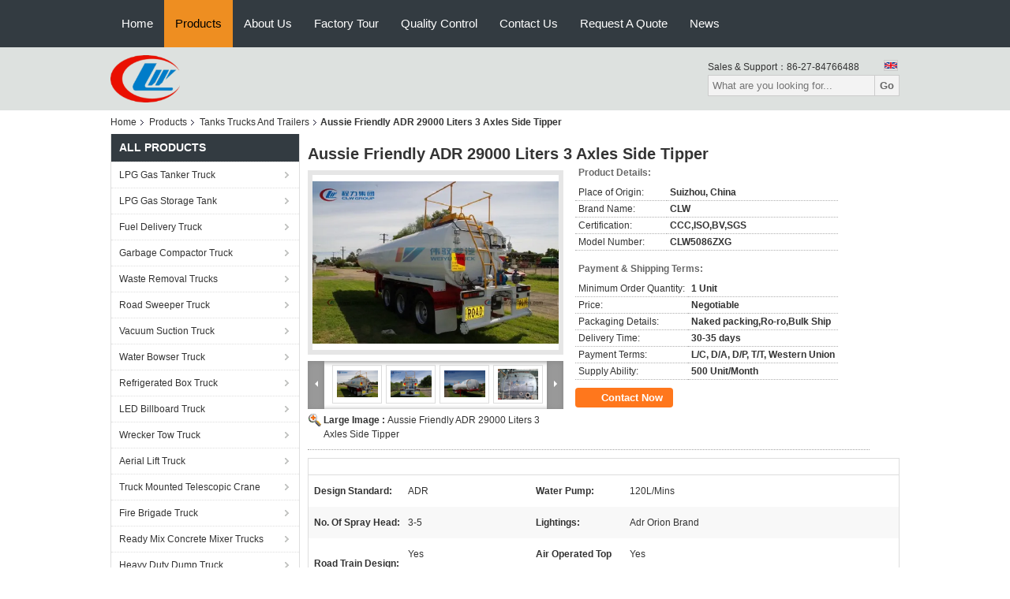

--- FILE ---
content_type: text/html
request_url: https://www.lpggastankertruck.com/sale-13535161-aussie-friendly-adr-29000-liters-3-axles-side-tipper.html
body_size: 38398
content:

<!DOCTYPE html>
<html lang="en">
<head>
	<meta charset="utf-8">
	<meta http-equiv="X-UA-Compatible" content="IE=edge">
	<meta name="viewport" content="width=device-width, initial-scale=1">
    <title>Aussie Friendly ADR 29000 Liters 3 Axles Side Tipper</title>
    <meta name="keywords" content="29000 Liters Side Tipper, Aussie Friendly Side Tipper, ADR Water Tank Semi Trailer, Tanks Trucks And Trailers" />
    <meta name="description" content="High quality Aussie Friendly ADR 29000 Liters 3 Axles Side Tipper from China, China's leading product market 29000 Liters Side Tipper product, with strict quality control Aussie Friendly Side Tipper factories, producing high quality ADR Water Tank Semi Trailer Products." />
			<link type='text/css' rel='stylesheet' href='/??/images/global.css,/photo/lpggastankertruck/sitetpl/style/common.css?ver=1594626186' media='all'>
			  <script type='text/javascript' src='/??/js/jquery.js,/js/common_header.js'></script><meta property="og:title" content="Aussie Friendly ADR 29000 Liters 3 Axles Side Tipper" />
<meta property="og:description" content="High quality Aussie Friendly ADR 29000 Liters 3 Axles Side Tipper from China, China's leading product market 29000 Liters Side Tipper product, with strict quality control Aussie Friendly Side Tipper factories, producing high quality ADR Water Tank Semi Trailer Products." />
<meta property="og:type" content="product" />
<meta property="og:availability" content="instock" />
<meta property="og:site_name" content="HUBEI CHENGLI SPECIAL AUTOMOBILE CO,.LTD" />
<meta property="og:url" content="https://www.lpggastankertruck.com/sale-13535161-aussie-friendly-adr-29000-liters-3-axles-side-tipper.html" />
<meta property="og:image" content="https://www.lpggastankertruck.com/photo/ps32504412-aussie_friendly_adr_29000_liters_3_axles_side_tipper.jpg" />
<link rel="canonical" href="https://www.lpggastankertruck.com/sale-13535161-aussie-friendly-adr-29000-liters-3-axles-side-tipper.html" />
<link rel="alternate" href="https://m.lpggastankertruck.com/sale-13535161-aussie-friendly-adr-29000-liters-3-axles-side-tipper.html" media="only screen and (max-width: 640px)" />
<link rel="stylesheet" type="text/css" href="/js/guidefirstcommon.css" />
<link rel="stylesheet" type="text/css" href="/js/guidecommon_99104.css" />
<style type="text/css">
/*<![CDATA[*/
.consent__cookie {position: fixed;top: 0;left: 0;width: 100%;height: 0%;z-index: 100000;}.consent__cookie_bg {position: fixed;top: 0;left: 0;width: 100%;height: 100%;background: #000;opacity: .6;display: none }.consent__cookie_rel {position: fixed;bottom:0;left: 0;width: 100%;background: #fff;display: -webkit-box;display: -ms-flexbox;display: flex;flex-wrap: wrap;padding: 24px 80px;-webkit-box-sizing: border-box;box-sizing: border-box;-webkit-box-pack: justify;-ms-flex-pack: justify;justify-content: space-between;-webkit-transition: all ease-in-out .3s;transition: all ease-in-out .3s }.consent__close {position: absolute;top: 20px;right: 20px;cursor: pointer }.consent__close svg {fill: #777 }.consent__close:hover svg {fill: #000 }.consent__cookie_box {flex: 1;word-break: break-word;}.consent__warm {color: #777;font-size: 16px;margin-bottom: 12px;line-height: 19px }.consent__title {color: #333;font-size: 20px;font-weight: 600;margin-bottom: 12px;line-height: 23px }.consent__itxt {color: #333;font-size: 14px;margin-bottom: 12px;display: -webkit-box;display: -ms-flexbox;display: flex;-webkit-box-align: center;-ms-flex-align: center;align-items: center }.consent__itxt i {display: -webkit-inline-box;display: -ms-inline-flexbox;display: inline-flex;width: 28px;height: 28px;border-radius: 50%;background: #e0f9e9;margin-right: 8px;-webkit-box-align: center;-ms-flex-align: center;align-items: center;-webkit-box-pack: center;-ms-flex-pack: center;justify-content: center }.consent__itxt svg {fill: #3ca860 }.consent__txt {color: #a6a6a6;font-size: 14px;margin-bottom: 8px;line-height: 17px }.consent__btns {display: -webkit-box;display: -ms-flexbox;display: flex;-webkit-box-orient: vertical;-webkit-box-direction: normal;-ms-flex-direction: column;flex-direction: column;-webkit-box-pack: center;-ms-flex-pack: center;justify-content: center;flex-shrink: 0;}.consent__btn {width: 280px;height: 40px;line-height: 40px;text-align: center;background: #3ca860;color: #fff;border-radius: 4px;margin: 8px 0;-webkit-box-sizing: border-box;box-sizing: border-box;cursor: pointer;font-size:14px}.consent__btn:hover {background: #00823b }.consent__btn.empty {color: #3ca860;border: 1px solid #3ca860;background: #fff }.consent__btn.empty:hover {background: #3ca860;color: #fff }.open .consent__cookie_bg {display: block }.open .consent__cookie_rel {bottom: 0 }@media (max-width: 760px) {.consent__btns {width: 100%;align-items: center;}.consent__cookie_rel {padding: 20px 24px }}.consent__cookie.open {display: block;}.consent__cookie {display: none;}
/*]]>*/
</style>
<style type="text/css">
/*<![CDATA[*/
@media only screen and (max-width:640px){.contact_now_dialog .content-wrap .desc{background-image:url(/images/cta_images/bg_s.png) !important}}.contact_now_dialog .content-wrap .content-wrap_header .cta-close{background-image:url(/images/cta_images/sprite.png) !important}.contact_now_dialog .content-wrap .desc{background-image:url(/images/cta_images/bg_l.png) !important}.contact_now_dialog .content-wrap .cta-btn i{background-image:url(/images/cta_images/sprite.png) !important}.contact_now_dialog .content-wrap .head-tip img{content:url(/images/cta_images/cta_contact_now.png) !important}.cusim{background-image:url(/images/imicon/im.svg) !important}.cuswa{background-image:url(/images/imicon/wa.png) !important}.cusall{background-image:url(/images/imicon/allchat.svg) !important}
/*]]>*/
</style>
<script type="text/javascript" src="/js/guidefirstcommon.js"></script>
<script type="text/javascript">
/*<![CDATA[*/
window.isvideotpl = 0;window.detailurl = '';
var colorUrl = '';var isShowGuide = 2;var showGuideColor = 0;var im_appid = 10003;var im_msg="Good day, what product are you looking for?";

var cta_cid = 40256;var use_defaulProductInfo = 1;var cta_pid = 13535161;var test_company = 0;var webim_domain = '';var company_type = 0;var cta_equipment = 'pc'; var setcookie = 'setwebimCookie(58046,13535161,0)'; var whatsapplink = "https://wa.me/8618672998342?text=Hi%2C+I%27m+interested+in+Aussie+Friendly+ADR+29000+Liters+3+Axles+Side+Tipper."; function insertMeta(){var str = '<meta name="mobile-web-app-capable" content="yes" /><meta name="viewport" content="width=device-width, initial-scale=1.0" />';document.head.insertAdjacentHTML('beforeend',str);} var element = document.querySelector('a.footer_webim_a[href="/webim/webim_tab.html"]');if (element) {element.parentNode.removeChild(element);}

var colorUrl = '';
var aisearch = 0;
var selfUrl = '';
window.playerReportUrl='/vod/view_count/report';
var query_string = ["Products","Detail"];
var g_tp = '';
var customtplcolor = 99104;
var str_chat = 'chat';
				var str_call_now = 'call now';
var str_chat_now = 'chat now';
var str_contact1 = 'Get Best Price';var str_chat_lang='english';var str_contact2 = 'Get Price';var str_contact2 = 'Best Price';var str_contact = 'Contact';
window.predomainsub = "";
/*]]>*/
</script>
</head>
<body>
<img src="/logo.gif" style="display:none" alt="logo"/>
<a style="display: none!important;" title="HUBEI CHENGLI SPECIAL AUTOMOBILE CO,.LTD" class="float-inquiry" href="/contactnow.html" onclick='setinquiryCookie("{\"showproduct\":1,\"pid\":\"13535161\",\"name\":\"Aussie Friendly ADR 29000 Liters 3 Axles Side Tipper\",\"source_url\":\"\\/sale-13535161-aussie-friendly-adr-29000-liters-3-axles-side-tipper.html\",\"picurl\":\"\\/photo\\/pd32504412-aussie_friendly_adr_29000_liters_3_axles_side_tipper.jpg\",\"propertyDetail\":[[\"Design Standard\",\"ADR\"],[\"Water Pump\",\"120L\\/Mins\"],[\"No. of Spray Head\",\"3-5\"],[\"Lightings\",\"Adr Orion Brand\"]],\"company_name\":null,\"picurl_c\":\"\\/photo\\/pc32504412-aussie_friendly_adr_29000_liters_3_axles_side_tipper.jpg\",\"price\":\"Negotiable\",\"username\":\"Ms. Lea\",\"viewTime\":\"Last Login : 1 hours 08 minutes ago\",\"subject\":\"What is the FOB price on your Aussie Friendly ADR 29000 Liters 3 Axles Side Tipper\",\"countrycode\":\"\"}");'></a>
<script>
var originProductInfo = '';
var originProductInfo = {"showproduct":1,"pid":"13535161","name":"Aussie Friendly ADR 29000 Liters 3 Axles Side Tipper","source_url":"\/sale-13535161-aussie-friendly-adr-29000-liters-3-axles-side-tipper.html","picurl":"\/photo\/pd32504412-aussie_friendly_adr_29000_liters_3_axles_side_tipper.jpg","propertyDetail":[["Design Standard","ADR"],["Water Pump","120L\/Mins"],["No. of Spray Head","3-5"],["Lightings","Adr Orion Brand"]],"company_name":null,"picurl_c":"\/photo\/pc32504412-aussie_friendly_adr_29000_liters_3_axles_side_tipper.jpg","price":"Negotiable","username":"Ms. Lea","viewTime":"Last Login : 3 hours 08 minutes ago","subject":"Can you supply Aussie Friendly ADR 29000 Liters 3 Axles Side Tipper for us","countrycode":""};
var save_url = "/contactsave.html";
var update_url = "/updateinquiry.html";
var productInfo = {};
var defaulProductInfo = {};
var myDate = new Date();
var curDate = myDate.getFullYear()+'-'+(parseInt(myDate.getMonth())+1)+'-'+myDate.getDate();
var message = '';
var default_pop = 1;
var leaveMessageDialog = document.getElementsByClassName('leave-message-dialog')[0]; // 获取弹层
var _$$ = function (dom) {
    return document.querySelectorAll(dom);
};
resInfo = originProductInfo;
resInfo['name'] = resInfo['name'] || '';
defaulProductInfo.pid = resInfo['pid'];
defaulProductInfo.productName = resInfo['name'] ?? '';
defaulProductInfo.productInfo = resInfo['propertyDetail'];
defaulProductInfo.productImg = resInfo['picurl_c'];
defaulProductInfo.subject = resInfo['subject'] ?? '';
defaulProductInfo.productImgAlt = resInfo['name'] ?? '';
var inquirypopup_tmp = 1;
var message = 'Dear,'+'\r\n'+"I am interested in"+' '+trim(resInfo['name'])+", could you send me more details such as type, size, MOQ, material, etc."+'\r\n'+"Thanks!"+'\r\n'+"Waiting for your reply.";
var message_1 = 'Dear,'+'\r\n'+"I am interested in"+' '+trim(resInfo['name'])+", could you send me more details such as type, size, MOQ, material, etc."+'\r\n'+"Thanks!"+'\r\n'+"Waiting for your reply.";
var message_2 = 'Hello,'+'\r\n'+"I am looking for"+' '+trim(resInfo['name'])+", please send me the price, specification and picture."+'\r\n'+"Your swift response will be highly appreciated."+'\r\n'+"Feel free to contact me for more information."+'\r\n'+"Thanks a lot.";
var message_3 = 'Hello,'+'\r\n'+trim(resInfo['name'])+' '+"meets my expectations."+'\r\n'+"Please give me the best price and some other product information."+'\r\n'+"Feel free to contact me via my mail."+'\r\n'+"Thanks a lot.";

var message_4 = 'Dear,'+'\r\n'+"What is the FOB price on your"+' '+trim(resInfo['name'])+'?'+'\r\n'+"Which is the nearest port name?"+'\r\n'+"Please reply me as soon as possible, it would be better to share further information."+'\r\n'+"Regards!";
var message_5 = 'Hi there,'+'\r\n'+"I am very interested in your"+' '+trim(resInfo['name'])+'.'+'\r\n'+"Please send me your product details."+'\r\n'+"Looking forward to your quick reply."+'\r\n'+"Feel free to contact me by mail."+'\r\n'+"Regards!";

var message_6 = 'Dear,'+'\r\n'+"Please provide us with information about your"+' '+trim(resInfo['name'])+", such as type, size, material, and of course the best price."+'\r\n'+"Looking forward to your quick reply."+'\r\n'+"Thank you!";
var message_7 = 'Dear,'+'\r\n'+"Can you supply"+' '+trim(resInfo['name'])+" for us?"+'\r\n'+"First we want a price list and some product details."+'\r\n'+"I hope to get reply asap and look forward to cooperation."+'\r\n'+"Thank you very much.";
var message_8 = 'hi,'+'\r\n'+"I am looking for"+' '+trim(resInfo['name'])+", please give me some more detailed product information."+'\r\n'+"I look forward to your reply."+'\r\n'+"Thank you!";
var message_9 = 'Hello,'+'\r\n'+"Your"+' '+trim(resInfo['name'])+" meets my requirements very well."+'\r\n'+"Please send me the price, specification, and similar model will be OK."+'\r\n'+"Feel free to chat with me."+'\r\n'+"Thanks!";
var message_10 = 'Dear,'+'\r\n'+"I want to know more about the details and quotation of"+' '+trim(resInfo['name'])+'.'+'\r\n'+"Feel free to contact me."+'\r\n'+"Regards!";

var r = getRandom(1,10);

defaulProductInfo.message = eval("message_"+r);
    defaulProductInfo.message = eval("message_"+r);
        var mytAjax = {

    post: function(url, data, fn) {
        var xhr = new XMLHttpRequest();
        xhr.open("POST", url, true);
        xhr.setRequestHeader("Content-Type", "application/x-www-form-urlencoded;charset=UTF-8");
        xhr.setRequestHeader("X-Requested-With", "XMLHttpRequest");
        xhr.setRequestHeader('Content-Type','text/plain;charset=UTF-8');
        xhr.onreadystatechange = function() {
            if(xhr.readyState == 4 && (xhr.status == 200 || xhr.status == 304)) {
                fn.call(this, xhr.responseText);
            }
        };
        xhr.send(data);
    },

    postform: function(url, data, fn) {
        var xhr = new XMLHttpRequest();
        xhr.open("POST", url, true);
        xhr.setRequestHeader("X-Requested-With", "XMLHttpRequest");
        xhr.onreadystatechange = function() {
            if(xhr.readyState == 4 && (xhr.status == 200 || xhr.status == 304)) {
                fn.call(this, xhr.responseText);
            }
        };
        xhr.send(data);
    }
};
/*window.onload = function(){
    leaveMessageDialog = document.getElementsByClassName('leave-message-dialog')[0];
    if (window.localStorage.recordDialogStatus=='undefined' || (window.localStorage.recordDialogStatus!='undefined' && window.localStorage.recordDialogStatus != curDate)) {
        setTimeout(function(){
            if(parseInt(inquirypopup_tmp%10) == 1){
                creatDialog(defaulProductInfo, 1);
            }
        }, 6000);
    }
};*/
function trim(str)
{
    str = str.replace(/(^\s*)/g,"");
    return str.replace(/(\s*$)/g,"");
};
function getRandom(m,n){
    var num = Math.floor(Math.random()*(m - n) + n);
    return num;
};
function strBtn(param) {

    var starattextarea = document.getElementById("textareamessage").value.length;
    var email = document.getElementById("startEmail").value;

    var default_tip = document.querySelectorAll(".watermark_container").length;
    if (20 < starattextarea && starattextarea < 3000) {
        if(default_tip>0){
            document.getElementById("textareamessage1").parentNode.parentNode.nextElementSibling.style.display = "none";
        }else{
            document.getElementById("textareamessage1").parentNode.nextElementSibling.style.display = "none";
        }

    } else {
        if(default_tip>0){
            document.getElementById("textareamessage1").parentNode.parentNode.nextElementSibling.style.display = "block";
        }else{
            document.getElementById("textareamessage1").parentNode.nextElementSibling.style.display = "block";
        }

        return;
    }

    // var re = /^([a-zA-Z0-9_-])+@([a-zA-Z0-9_-])+\.([a-zA-Z0-9_-])+/i;/*邮箱不区分大小写*/
    var re = /^[a-zA-Z0-9][\w-]*(\.?[\w-]+)*@[a-zA-Z0-9-]+(\.[a-zA-Z0-9]+)+$/i;
    if (!re.test(email)) {
        document.getElementById("startEmail").nextElementSibling.style.display = "block";
        return;
    } else {
        document.getElementById("startEmail").nextElementSibling.style.display = "none";
    }

    var subject = document.getElementById("pop_subject").value;
    var pid = document.getElementById("pop_pid").value;
    var message = document.getElementById("textareamessage").value;
    var sender_email = document.getElementById("startEmail").value;
    var tel = '';
    if (document.getElementById("tel0") != undefined && document.getElementById("tel0") != '')
        tel = document.getElementById("tel0").value;
    var form_serialize = '&tel='+tel;

    form_serialize = form_serialize.replace(/\+/g, "%2B");
    mytAjax.post(save_url,"pid="+pid+"&subject="+subject+"&email="+sender_email+"&message="+(message)+form_serialize,function(res){
        var mes = JSON.parse(res);
        if(mes.status == 200){
            var iid = mes.iid;
            document.getElementById("pop_iid").value = iid;
            document.getElementById("pop_uuid").value = mes.uuid;

            if(typeof gtag_report_conversion === "function"){
                gtag_report_conversion();//执行统计js代码
            }
            if(typeof fbq === "function"){
                fbq('track','Purchase');//执行统计js代码
            }
        }
    });
    for (var index = 0; index < document.querySelectorAll(".dialog-content-pql").length; index++) {
        document.querySelectorAll(".dialog-content-pql")[index].style.display = "none";
    };
    $('#idphonepql').val(tel);
    document.getElementById("dialog-content-pql-id").style.display = "block";
    ;
};
function twoBtnOk(param) {

    var selectgender = document.getElementById("Mr").innerHTML;
    var iid = document.getElementById("pop_iid").value;
    var sendername = document.getElementById("idnamepql").value;
    var senderphone = document.getElementById("idphonepql").value;
    var sendercname = document.getElementById("idcompanypql").value;
    var uuid = document.getElementById("pop_uuid").value;
    var gender = 2;
    if(selectgender == 'Mr.') gender = 0;
    if(selectgender == 'Mrs.') gender = 1;
    var pid = document.getElementById("pop_pid").value;
    var form_serialize = '';

        form_serialize = form_serialize.replace(/\+/g, "%2B");

    mytAjax.post(update_url,"iid="+iid+"&gender="+gender+"&uuid="+uuid+"&name="+(sendername)+"&tel="+(senderphone)+"&company="+(sendercname)+form_serialize,function(res){});

    for (var index = 0; index < document.querySelectorAll(".dialog-content-pql").length; index++) {
        document.querySelectorAll(".dialog-content-pql")[index].style.display = "none";
    };
    document.getElementById("dialog-content-pql-ok").style.display = "block";

};
function toCheckMust(name) {
    $('#'+name+'error').hide();
}
function handClidk(param) {
    var starattextarea = document.getElementById("textareamessage1").value.length;
    var email = document.getElementById("startEmail1").value;
    var default_tip = document.querySelectorAll(".watermark_container").length;
    if (20 < starattextarea && starattextarea < 3000) {
        if(default_tip>0){
            document.getElementById("textareamessage1").parentNode.parentNode.nextElementSibling.style.display = "none";
        }else{
            document.getElementById("textareamessage1").parentNode.nextElementSibling.style.display = "none";
        }

    } else {
        if(default_tip>0){
            document.getElementById("textareamessage1").parentNode.parentNode.nextElementSibling.style.display = "block";
        }else{
            document.getElementById("textareamessage1").parentNode.nextElementSibling.style.display = "block";
        }

        return;
    }

    // var re = /^([a-zA-Z0-9_-])+@([a-zA-Z0-9_-])+\.([a-zA-Z0-9_-])+/i;
    var re = /^[a-zA-Z0-9][\w-]*(\.?[\w-]+)*@[a-zA-Z0-9-]+(\.[a-zA-Z0-9]+)+$/i;
    if (!re.test(email)) {
        document.getElementById("startEmail1").nextElementSibling.style.display = "block";
        return;
    } else {
        document.getElementById("startEmail1").nextElementSibling.style.display = "none";
    }

    var subject = document.getElementById("pop_subject").value;
    var pid = document.getElementById("pop_pid").value;
    var message = document.getElementById("textareamessage1").value;
    var sender_email = document.getElementById("startEmail1").value;
    var form_serialize = tel = '';
    if (document.getElementById("tel1") != undefined && document.getElementById("tel1") != '')
        tel = document.getElementById("tel1").value;
        mytAjax.post(save_url,"email="+sender_email+"&tel="+tel+"&pid="+pid+"&message="+message+"&subject="+subject+form_serialize,function(res){

        var mes = JSON.parse(res);
        if(mes.status == 200){
            var iid = mes.iid;
            document.getElementById("pop_iid").value = iid;
            document.getElementById("pop_uuid").value = mes.uuid;
            if(typeof gtag_report_conversion === "function"){
                gtag_report_conversion();//执行统计js代码
            }
        }

    });
    for (var index = 0; index < document.querySelectorAll(".dialog-content-pql").length; index++) {
        document.querySelectorAll(".dialog-content-pql")[index].style.display = "none";
    };
    $('#idphonepql').val(tel);
    document.getElementById("dialog-content-pql-id").style.display = "block";

};
window.addEventListener('load', function () {
    $('.checkbox-wrap label').each(function(){
        if($(this).find('input').prop('checked')){
            $(this).addClass('on')
        }else {
            $(this).removeClass('on')
        }
    })
    $(document).on('click', '.checkbox-wrap label' , function(ev){
        if (ev.target.tagName.toUpperCase() != 'INPUT') {
            $(this).toggleClass('on')
        }
    })
})

function hand_video(pdata) {
    data = JSON.parse(pdata);
    productInfo.productName = data.productName;
    productInfo.productInfo = data.productInfo;
    productInfo.productImg = data.productImg;
    productInfo.subject = data.subject;

    var message = 'Dear,'+'\r\n'+"I am interested in"+' '+trim(data.productName)+", could you send me more details such as type, size, quantity, material, etc."+'\r\n'+"Thanks!"+'\r\n'+"Waiting for your reply.";

    var message = 'Dear,'+'\r\n'+"I am interested in"+' '+trim(data.productName)+", could you send me more details such as type, size, MOQ, material, etc."+'\r\n'+"Thanks!"+'\r\n'+"Waiting for your reply.";
    var message_1 = 'Dear,'+'\r\n'+"I am interested in"+' '+trim(data.productName)+", could you send me more details such as type, size, MOQ, material, etc."+'\r\n'+"Thanks!"+'\r\n'+"Waiting for your reply.";
    var message_2 = 'Hello,'+'\r\n'+"I am looking for"+' '+trim(data.productName)+", please send me the price, specification and picture."+'\r\n'+"Your swift response will be highly appreciated."+'\r\n'+"Feel free to contact me for more information."+'\r\n'+"Thanks a lot.";
    var message_3 = 'Hello,'+'\r\n'+trim(data.productName)+' '+"meets my expectations."+'\r\n'+"Please give me the best price and some other product information."+'\r\n'+"Feel free to contact me via my mail."+'\r\n'+"Thanks a lot.";

    var message_4 = 'Dear,'+'\r\n'+"What is the FOB price on your"+' '+trim(data.productName)+'?'+'\r\n'+"Which is the nearest port name?"+'\r\n'+"Please reply me as soon as possible, it would be better to share further information."+'\r\n'+"Regards!";
    var message_5 = 'Hi there,'+'\r\n'+"I am very interested in your"+' '+trim(data.productName)+'.'+'\r\n'+"Please send me your product details."+'\r\n'+"Looking forward to your quick reply."+'\r\n'+"Feel free to contact me by mail."+'\r\n'+"Regards!";

    var message_6 = 'Dear,'+'\r\n'+"Please provide us with information about your"+' '+trim(data.productName)+", such as type, size, material, and of course the best price."+'\r\n'+"Looking forward to your quick reply."+'\r\n'+"Thank you!";
    var message_7 = 'Dear,'+'\r\n'+"Can you supply"+' '+trim(data.productName)+" for us?"+'\r\n'+"First we want a price list and some product details."+'\r\n'+"I hope to get reply asap and look forward to cooperation."+'\r\n'+"Thank you very much.";
    var message_8 = 'hi,'+'\r\n'+"I am looking for"+' '+trim(data.productName)+", please give me some more detailed product information."+'\r\n'+"I look forward to your reply."+'\r\n'+"Thank you!";
    var message_9 = 'Hello,'+'\r\n'+"Your"+' '+trim(data.productName)+" meets my requirements very well."+'\r\n'+"Please send me the price, specification, and similar model will be OK."+'\r\n'+"Feel free to chat with me."+'\r\n'+"Thanks!";
    var message_10 = 'Dear,'+'\r\n'+"I want to know more about the details and quotation of"+' '+trim(data.productName)+'.'+'\r\n'+"Feel free to contact me."+'\r\n'+"Regards!";

    var r = getRandom(1,10);

    productInfo.message = eval("message_"+r);
            if(parseInt(inquirypopup_tmp/10) == 1){
        productInfo.message = "";
    }
    productInfo.pid = data.pid;
    creatDialog(productInfo, 2);
};

function handDialog(pdata) {
    data = JSON.parse(pdata);
    productInfo.productName = data.productName;
    productInfo.productInfo = data.productInfo;
    productInfo.productImg = data.productImg;
    productInfo.subject = data.subject;

    var message = 'Dear,'+'\r\n'+"I am interested in"+' '+trim(data.productName)+", could you send me more details such as type, size, quantity, material, etc."+'\r\n'+"Thanks!"+'\r\n'+"Waiting for your reply.";

    var message = 'Dear,'+'\r\n'+"I am interested in"+' '+trim(data.productName)+", could you send me more details such as type, size, MOQ, material, etc."+'\r\n'+"Thanks!"+'\r\n'+"Waiting for your reply.";
    var message_1 = 'Dear,'+'\r\n'+"I am interested in"+' '+trim(data.productName)+", could you send me more details such as type, size, MOQ, material, etc."+'\r\n'+"Thanks!"+'\r\n'+"Waiting for your reply.";
    var message_2 = 'Hello,'+'\r\n'+"I am looking for"+' '+trim(data.productName)+", please send me the price, specification and picture."+'\r\n'+"Your swift response will be highly appreciated."+'\r\n'+"Feel free to contact me for more information."+'\r\n'+"Thanks a lot.";
    var message_3 = 'Hello,'+'\r\n'+trim(data.productName)+' '+"meets my expectations."+'\r\n'+"Please give me the best price and some other product information."+'\r\n'+"Feel free to contact me via my mail."+'\r\n'+"Thanks a lot.";

    var message_4 = 'Dear,'+'\r\n'+"What is the FOB price on your"+' '+trim(data.productName)+'?'+'\r\n'+"Which is the nearest port name?"+'\r\n'+"Please reply me as soon as possible, it would be better to share further information."+'\r\n'+"Regards!";
    var message_5 = 'Hi there,'+'\r\n'+"I am very interested in your"+' '+trim(data.productName)+'.'+'\r\n'+"Please send me your product details."+'\r\n'+"Looking forward to your quick reply."+'\r\n'+"Feel free to contact me by mail."+'\r\n'+"Regards!";

    var message_6 = 'Dear,'+'\r\n'+"Please provide us with information about your"+' '+trim(data.productName)+", such as type, size, material, and of course the best price."+'\r\n'+"Looking forward to your quick reply."+'\r\n'+"Thank you!";
    var message_7 = 'Dear,'+'\r\n'+"Can you supply"+' '+trim(data.productName)+" for us?"+'\r\n'+"First we want a price list and some product details."+'\r\n'+"I hope to get reply asap and look forward to cooperation."+'\r\n'+"Thank you very much.";
    var message_8 = 'hi,'+'\r\n'+"I am looking for"+' '+trim(data.productName)+", please give me some more detailed product information."+'\r\n'+"I look forward to your reply."+'\r\n'+"Thank you!";
    var message_9 = 'Hello,'+'\r\n'+"Your"+' '+trim(data.productName)+" meets my requirements very well."+'\r\n'+"Please send me the price, specification, and similar model will be OK."+'\r\n'+"Feel free to chat with me."+'\r\n'+"Thanks!";
    var message_10 = 'Dear,'+'\r\n'+"I want to know more about the details and quotation of"+' '+trim(data.productName)+'.'+'\r\n'+"Feel free to contact me."+'\r\n'+"Regards!";

    var r = getRandom(1,10);
    productInfo.message = eval("message_"+r);
            if(parseInt(inquirypopup_tmp/10) == 1){
        productInfo.message = "";
    }
    productInfo.pid = data.pid;
    creatDialog(productInfo, 2);
};

function closepql(param) {

    leaveMessageDialog.style.display = 'none';
};

function closepql2(param) {

    for (var index = 0; index < document.querySelectorAll(".dialog-content-pql").length; index++) {
        document.querySelectorAll(".dialog-content-pql")[index].style.display = "none";
    };
    document.getElementById("dialog-content-pql-ok").style.display = "block";
};

function decodeHtmlEntities(str) {
    var tempElement = document.createElement('div');
    tempElement.innerHTML = str;
    return tempElement.textContent || tempElement.innerText || '';
}

function initProduct(productInfo,type){

    productInfo.productName = decodeHtmlEntities(productInfo.productName);
    productInfo.message = decodeHtmlEntities(productInfo.message);

    leaveMessageDialog = document.getElementsByClassName('leave-message-dialog')[0];
    leaveMessageDialog.style.display = "block";
    if(type == 3){
        var popinquiryemail = document.getElementById("popinquiryemail").value;
        _$$("#startEmail1")[0].value = popinquiryemail;
    }else{
        _$$("#startEmail1")[0].value = "";
    }
    _$$("#startEmail")[0].value = "";
    _$$("#idnamepql")[0].value = "";
    _$$("#idphonepql")[0].value = "";
    _$$("#idcompanypql")[0].value = "";

    _$$("#pop_pid")[0].value = productInfo.pid;
    _$$("#pop_subject")[0].value = productInfo.subject;
    
    if(parseInt(inquirypopup_tmp/10) == 1){
        productInfo.message = "";
    }

    _$$("#textareamessage1")[0].value = productInfo.message;
    _$$("#textareamessage")[0].value = productInfo.message;

    _$$("#dialog-content-pql-id .titlep")[0].innerHTML = productInfo.productName;
    _$$("#dialog-content-pql-id img")[0].setAttribute("src", productInfo.productImg);
    _$$("#dialog-content-pql-id img")[0].setAttribute("alt", productInfo.productImgAlt);

    _$$("#dialog-content-pql-id-hand img")[0].setAttribute("src", productInfo.productImg);
    _$$("#dialog-content-pql-id-hand img")[0].setAttribute("alt", productInfo.productImgAlt);
    _$$("#dialog-content-pql-id-hand .titlep")[0].innerHTML = productInfo.productName;

    if (productInfo.productInfo.length > 0) {
        var ul2, ul;
        ul = document.createElement("ul");
        for (var index = 0; index < productInfo.productInfo.length; index++) {
            var el = productInfo.productInfo[index];
            var li = document.createElement("li");
            var span1 = document.createElement("span");
            span1.innerHTML = el[0] + ":";
            var span2 = document.createElement("span");
            span2.innerHTML = el[1];
            li.appendChild(span1);
            li.appendChild(span2);
            ul.appendChild(li);

        }
        ul2 = ul.cloneNode(true);
        if (type === 1) {
            _$$("#dialog-content-pql-id .left")[0].replaceChild(ul, _$$("#dialog-content-pql-id .left ul")[0]);
        } else {
            _$$("#dialog-content-pql-id-hand .left")[0].replaceChild(ul2, _$$("#dialog-content-pql-id-hand .left ul")[0]);
            _$$("#dialog-content-pql-id .left")[0].replaceChild(ul, _$$("#dialog-content-pql-id .left ul")[0]);
        }
    };
    for (var index = 0; index < _$$("#dialog-content-pql-id .right ul li").length; index++) {
        _$$("#dialog-content-pql-id .right ul li")[index].addEventListener("click", function (params) {
            _$$("#dialog-content-pql-id .right #Mr")[0].innerHTML = this.innerHTML
        }, false)

    };

};
function closeInquiryCreateDialog() {
    document.getElementById("xuanpan_dialog_box_pql").style.display = "none";
};
function showInquiryCreateDialog() {
    document.getElementById("xuanpan_dialog_box_pql").style.display = "block";
};
function submitPopInquiry(){
    var message = document.getElementById("inquiry_message").value;
    var email = document.getElementById("inquiry_email").value;
    var subject = defaulProductInfo.subject;
    var pid = defaulProductInfo.pid;
    if (email === undefined) {
        showInquiryCreateDialog();
        document.getElementById("inquiry_email").style.border = "1px solid red";
        return false;
    };
    if (message === undefined) {
        showInquiryCreateDialog();
        document.getElementById("inquiry_message").style.border = "1px solid red";
        return false;
    };
    if (email.search(/^\w+((-\w+)|(\.\w+))*\@[A-Za-z0-9]+((\.|-)[A-Za-z0-9]+)*\.[A-Za-z0-9]+$/) == -1) {
        document.getElementById("inquiry_email").style.border= "1px solid red";
        showInquiryCreateDialog();
        return false;
    } else {
        document.getElementById("inquiry_email").style.border= "";
    };
    if (message.length < 20 || message.length >3000) {
        showInquiryCreateDialog();
        document.getElementById("inquiry_message").style.border = "1px solid red";
        return false;
    } else {
        document.getElementById("inquiry_message").style.border = "";
    };
    var tel = '';
    if (document.getElementById("tel") != undefined && document.getElementById("tel") != '')
        tel = document.getElementById("tel").value;

    mytAjax.post(save_url,"pid="+pid+"&subject="+subject+"&email="+email+"&message="+(message)+'&tel='+tel,function(res){
        var mes = JSON.parse(res);
        if(mes.status == 200){
            var iid = mes.iid;
            document.getElementById("pop_iid").value = iid;
            document.getElementById("pop_uuid").value = mes.uuid;

        }
    });
    initProduct(defaulProductInfo);
    for (var index = 0; index < document.querySelectorAll(".dialog-content-pql").length; index++) {
        document.querySelectorAll(".dialog-content-pql")[index].style.display = "none";
    };
    $('#idphonepql').val(tel);
    document.getElementById("dialog-content-pql-id").style.display = "block";

};

//带附件上传
function submitPopInquiryfile(email_id,message_id,check_sort,name_id,phone_id,company_id,attachments){

    if(typeof(check_sort) == 'undefined'){
        check_sort = 0;
    }
    var message = document.getElementById(message_id).value;
    var email = document.getElementById(email_id).value;
    var attachments = document.getElementById(attachments).value;
    if(typeof(name_id) !== 'undefined' && name_id != ""){
        var name  = document.getElementById(name_id).value;
    }
    if(typeof(phone_id) !== 'undefined' && phone_id != ""){
        var phone = document.getElementById(phone_id).value;
    }
    if(typeof(company_id) !== 'undefined' && company_id != ""){
        var company = document.getElementById(company_id).value;
    }
    var subject = defaulProductInfo.subject;
    var pid = defaulProductInfo.pid;

    if(check_sort == 0){
        if (email === undefined) {
            showInquiryCreateDialog();
            document.getElementById(email_id).style.border = "1px solid red";
            return false;
        };
        if (message === undefined) {
            showInquiryCreateDialog();
            document.getElementById(message_id).style.border = "1px solid red";
            return false;
        };

        if (email.search(/^\w+((-\w+)|(\.\w+))*\@[A-Za-z0-9]+((\.|-)[A-Za-z0-9]+)*\.[A-Za-z0-9]+$/) == -1) {
            document.getElementById(email_id).style.border= "1px solid red";
            showInquiryCreateDialog();
            return false;
        } else {
            document.getElementById(email_id).style.border= "";
        };
        if (message.length < 20 || message.length >3000) {
            showInquiryCreateDialog();
            document.getElementById(message_id).style.border = "1px solid red";
            return false;
        } else {
            document.getElementById(message_id).style.border = "";
        };
    }else{

        if (message === undefined) {
            showInquiryCreateDialog();
            document.getElementById(message_id).style.border = "1px solid red";
            return false;
        };

        if (email === undefined) {
            showInquiryCreateDialog();
            document.getElementById(email_id).style.border = "1px solid red";
            return false;
        };

        if (message.length < 20 || message.length >3000) {
            showInquiryCreateDialog();
            document.getElementById(message_id).style.border = "1px solid red";
            return false;
        } else {
            document.getElementById(message_id).style.border = "";
        };

        if (email.search(/^\w+((-\w+)|(\.\w+))*\@[A-Za-z0-9]+((\.|-)[A-Za-z0-9]+)*\.[A-Za-z0-9]+$/) == -1) {
            document.getElementById(email_id).style.border= "1px solid red";
            showInquiryCreateDialog();
            return false;
        } else {
            document.getElementById(email_id).style.border= "";
        };

    };

    mytAjax.post(save_url,"pid="+pid+"&subject="+subject+"&email="+email+"&message="+message+"&company="+company+"&attachments="+attachments,function(res){
        var mes = JSON.parse(res);
        if(mes.status == 200){
            var iid = mes.iid;
            document.getElementById("pop_iid").value = iid;
            document.getElementById("pop_uuid").value = mes.uuid;

            if(typeof gtag_report_conversion === "function"){
                gtag_report_conversion();//执行统计js代码
            }
            if(typeof fbq === "function"){
                fbq('track','Purchase');//执行统计js代码
            }
        }
    });
    initProduct(defaulProductInfo);

    if(name !== undefined && name != ""){
        _$$("#idnamepql")[0].value = name;
    }

    if(phone !== undefined && phone != ""){
        _$$("#idphonepql")[0].value = phone;
    }

    if(company !== undefined && company != ""){
        _$$("#idcompanypql")[0].value = company;
    }

    for (var index = 0; index < document.querySelectorAll(".dialog-content-pql").length; index++) {
        document.querySelectorAll(".dialog-content-pql")[index].style.display = "none";
    };
    document.getElementById("dialog-content-pql-id").style.display = "block";

};
function submitPopInquiryByParam(email_id,message_id,check_sort,name_id,phone_id,company_id){

    if(typeof(check_sort) == 'undefined'){
        check_sort = 0;
    }

    var senderphone = '';
    var message = document.getElementById(message_id).value;
    var email = document.getElementById(email_id).value;
    if(typeof(name_id) !== 'undefined' && name_id != ""){
        var name  = document.getElementById(name_id).value;
    }
    if(typeof(phone_id) !== 'undefined' && phone_id != ""){
        var phone = document.getElementById(phone_id).value;
        senderphone = phone;
    }
    if(typeof(company_id) !== 'undefined' && company_id != ""){
        var company = document.getElementById(company_id).value;
    }
    var subject = defaulProductInfo.subject;
    var pid = defaulProductInfo.pid;

    if(check_sort == 0){
        if (email === undefined) {
            showInquiryCreateDialog();
            document.getElementById(email_id).style.border = "1px solid red";
            return false;
        };
        if (message === undefined) {
            showInquiryCreateDialog();
            document.getElementById(message_id).style.border = "1px solid red";
            return false;
        };

        if (email.search(/^\w+((-\w+)|(\.\w+))*\@[A-Za-z0-9]+((\.|-)[A-Za-z0-9]+)*\.[A-Za-z0-9]+$/) == -1) {
            document.getElementById(email_id).style.border= "1px solid red";
            showInquiryCreateDialog();
            return false;
        } else {
            document.getElementById(email_id).style.border= "";
        };
        if (message.length < 20 || message.length >3000) {
            showInquiryCreateDialog();
            document.getElementById(message_id).style.border = "1px solid red";
            return false;
        } else {
            document.getElementById(message_id).style.border = "";
        };
    }else{

        if (message === undefined) {
            showInquiryCreateDialog();
            document.getElementById(message_id).style.border = "1px solid red";
            return false;
        };

        if (email === undefined) {
            showInquiryCreateDialog();
            document.getElementById(email_id).style.border = "1px solid red";
            return false;
        };

        if (message.length < 20 || message.length >3000) {
            showInquiryCreateDialog();
            document.getElementById(message_id).style.border = "1px solid red";
            return false;
        } else {
            document.getElementById(message_id).style.border = "";
        };

        if (email.search(/^\w+((-\w+)|(\.\w+))*\@[A-Za-z0-9]+((\.|-)[A-Za-z0-9]+)*\.[A-Za-z0-9]+$/) == -1) {
            document.getElementById(email_id).style.border= "1px solid red";
            showInquiryCreateDialog();
            return false;
        } else {
            document.getElementById(email_id).style.border= "";
        };

    };

    var productsku = "";
    if($("#product_sku").length > 0){
        productsku = $("#product_sku").html();
    }

    mytAjax.post(save_url,"tel="+senderphone+"&pid="+pid+"&subject="+subject+"&email="+email+"&message="+message+"&messagesku="+encodeURI(productsku),function(res){
        var mes = JSON.parse(res);
        if(mes.status == 200){
            var iid = mes.iid;
            document.getElementById("pop_iid").value = iid;
            document.getElementById("pop_uuid").value = mes.uuid;

            if(typeof gtag_report_conversion === "function"){
                gtag_report_conversion();//执行统计js代码
            }
            if(typeof fbq === "function"){
                fbq('track','Purchase');//执行统计js代码
            }
        }
    });
    initProduct(defaulProductInfo);

    if(name !== undefined && name != ""){
        _$$("#idnamepql")[0].value = name;
    }

    if(phone !== undefined && phone != ""){
        _$$("#idphonepql")[0].value = phone;
    }

    if(company !== undefined && company != ""){
        _$$("#idcompanypql")[0].value = company;
    }

    for (var index = 0; index < document.querySelectorAll(".dialog-content-pql").length; index++) {
        document.querySelectorAll(".dialog-content-pql")[index].style.display = "none";

    };
    document.getElementById("dialog-content-pql-id").style.display = "block";

};

function creat_videoDialog(productInfo, type) {

    if(type == 1){
        if(default_pop != 1){
            return false;
        }
        window.localStorage.recordDialogStatus = curDate;
    }else{
        default_pop = 0;
    }
    initProduct(productInfo, type);
    if (type === 1) {
        // 自动弹出
        for (var index = 0; index < document.querySelectorAll(".dialog-content-pql").length; index++) {

            document.querySelectorAll(".dialog-content-pql")[index].style.display = "none";
        };
        document.getElementById("dialog-content-pql").style.display = "block";
    } else {
        // 手动弹出
        for (var index = 0; index < document.querySelectorAll(".dialog-content-pql").length; index++) {
            document.querySelectorAll(".dialog-content-pql")[index].style.display = "none";
        };
        document.getElementById("dialog-content-pql-id-hand").style.display = "block";
    }
}

function creatDialog(productInfo, type) {

    if(type == 1){
        if(default_pop != 1){
            return false;
        }
        window.localStorage.recordDialogStatus = curDate;
    }else{
        default_pop = 0;
    }
    initProduct(productInfo, type);
    if (type === 1) {
        // 自动弹出
        for (var index = 0; index < document.querySelectorAll(".dialog-content-pql").length; index++) {

            document.querySelectorAll(".dialog-content-pql")[index].style.display = "none";
        };
        document.getElementById("dialog-content-pql").style.display = "block";
    } else {
        // 手动弹出
        for (var index = 0; index < document.querySelectorAll(".dialog-content-pql").length; index++) {
            document.querySelectorAll(".dialog-content-pql")[index].style.display = "none";
        };
        document.getElementById("dialog-content-pql-id-hand").style.display = "block";
    }
}

//带邮箱信息打开询盘框 emailtype=1表示带入邮箱
function openDialog(emailtype){
    var type = 2;//不带入邮箱，手动弹出
    if(emailtype == 1){
        var popinquiryemail = document.getElementById("popinquiryemail").value;
        // var re = /^([a-zA-Z0-9_-])+@([a-zA-Z0-9_-])+\.([a-zA-Z0-9_-])+/i;
        var re = /^[a-zA-Z0-9][\w-]*(\.?[\w-]+)*@[a-zA-Z0-9-]+(\.[a-zA-Z0-9]+)+$/i;
        if (!re.test(popinquiryemail)) {
            //前端提示样式;
            showInquiryCreateDialog();
            document.getElementById("popinquiryemail").style.border = "1px solid red";
            return false;
        } else {
            //前端提示样式;
        }
        var type = 3;
    }
    creatDialog(defaulProductInfo,type);
}

//上传附件
function inquiryUploadFile(){
    var fileObj = document.querySelector("#fileId").files[0];
    //构建表单数据
    var formData = new FormData();
    var filesize = fileObj.size;
    if(filesize > 10485760 || filesize == 0) {
        document.getElementById("filetips").style.display = "block";
        return false;
    }else {
        document.getElementById("filetips").style.display = "none";
    }
    formData.append('popinquiryfile', fileObj);
    document.getElementById("quotefileform").reset();
    var save_url = "/inquiryuploadfile.html";
    mytAjax.postform(save_url,formData,function(res){
        var mes = JSON.parse(res);
        if(mes.status == 200){
            document.getElementById("uploader-file-info").innerHTML = document.getElementById("uploader-file-info").innerHTML + "<span class=op>"+mes.attfile.name+"<a class=delatt id=att"+mes.attfile.id+" onclick=delatt("+mes.attfile.id+");>Delete</a></span>";
            var nowattachs = document.getElementById("attachments").value;
            if( nowattachs !== ""){
                var attachs = JSON.parse(nowattachs);
                attachs[mes.attfile.id] = mes.attfile;
            }else{
                var attachs = {};
                attachs[mes.attfile.id] = mes.attfile;
            }
            document.getElementById("attachments").value = JSON.stringify(attachs);
        }
    });
}
//附件删除
function delatt(attid)
{
    var nowattachs = document.getElementById("attachments").value;
    if( nowattachs !== ""){
        var attachs = JSON.parse(nowattachs);
        if(attachs[attid] == ""){
            return false;
        }
        var formData = new FormData();
        var delfile = attachs[attid]['filename'];
        var save_url = "/inquirydelfile.html";
        if(delfile != "") {
            formData.append('delfile', delfile);
            mytAjax.postform(save_url, formData, function (res) {
                if(res !== "") {
                    var mes = JSON.parse(res);
                    if (mes.status == 200) {
                        delete attachs[attid];
                        document.getElementById("attachments").value = JSON.stringify(attachs);
                        var s = document.getElementById("att"+attid);
                        s.parentNode.remove();
                    }
                }
            });
        }
    }else{
        return false;
    }
}

</script>
<div class="leave-message-dialog" style="display: none">
<style>
    .leave-message-dialog .close:before, .leave-message-dialog .close:after{
        content:initial;
    }
</style>
<div class="dialog-content-pql" id="dialog-content-pql" style="display: none">
    <span class="close" onclick="closepql()"><img src="/images/close.png" alt="close"></span>
    <div class="title">
        <p class="firstp-pql">Leave a Message</p>
        <p class="lastp-pql">We will call you back soon!</p>
    </div>
    <div class="form">
        <div class="textarea">
            <textarea style='font-family: robot;'  name="" id="textareamessage" cols="30" rows="10" style="margin-bottom:14px;width:100%"
                placeholder="Please enter your inquiry details."></textarea>
        </div>
        <p class="error-pql"> <span class="icon-pql"><img src="/images/error.png" alt="HUBEI CHENGLI SPECIAL AUTOMOBILE CO,.LTD"></span> Your message must be between 20-3,000 characters!</p>
        <input id="startEmail" type="text" placeholder="Enter your E-mail" onkeydown="if(event.keyCode === 13){ strBtn();}">
        <p class="error-pql"><span class="icon-pql"><img src="/images/error.png" alt="HUBEI CHENGLI SPECIAL AUTOMOBILE CO,.LTD"></span> Please check your E-mail! </p>
                <div class="operations">
            <div class='btn' id="submitStart" type="submit" onclick="strBtn()">SUBMIT</div>
        </div>
            </div>
</div>
<div class="dialog-content-pql dialog-content-pql-id" id="dialog-content-pql-id" style="display:none">
        <span class="close" onclick="closepql2()"><svg t="1648434466530" class="icon" viewBox="0 0 1024 1024" version="1.1" xmlns="http://www.w3.org/2000/svg" p-id="2198" width="16" height="16"><path d="M576 512l277.333333 277.333333-64 64-277.333333-277.333333L234.666667 853.333333 170.666667 789.333333l277.333333-277.333333L170.666667 234.666667 234.666667 170.666667l277.333333 277.333333L789.333333 170.666667 853.333333 234.666667 576 512z" fill="#444444" p-id="2199"></path></svg></span>
    <div class="left">
        <div class="img"><img></div>
        <p class="titlep"></p>
        <ul> </ul>
    </div>
    <div class="right">
                <p class="title">More information facilitates better communication.</p>
                <div style="position: relative;">
            <div class="mr"> <span id="Mr">Mr.</span>
                <ul>
                    <li>Mr.</li>
                    <li>Mrs.</li>
                </ul>
            </div>
            <input style="text-indent: 80px;" type="text" id="idnamepql" placeholder="Input your name">
        </div>
        <input type="text"  id="idphonepql"  placeholder="Phone Number">
        <input type="text" id="idcompanypql"  placeholder="Company" onkeydown="if(event.keyCode === 13){ twoBtnOk();}">
                <div class="btn form_new" id="twoBtnOk" onclick="twoBtnOk()">OK</div>
    </div>
</div>

<div class="dialog-content-pql dialog-content-pql-ok" id="dialog-content-pql-ok" style="display:none">
        <span class="close" onclick="closepql()"><svg t="1648434466530" class="icon" viewBox="0 0 1024 1024" version="1.1" xmlns="http://www.w3.org/2000/svg" p-id="2198" width="16" height="16"><path d="M576 512l277.333333 277.333333-64 64-277.333333-277.333333L234.666667 853.333333 170.666667 789.333333l277.333333-277.333333L170.666667 234.666667 234.666667 170.666667l277.333333 277.333333L789.333333 170.666667 853.333333 234.666667 576 512z" fill="#444444" p-id="2199"></path></svg></span>
    <div class="duihaook"></div>
        <p class="title">Submitted successfully!</p>
        <p class="p1" style="text-align: center; font-size: 18px; margin-top: 14px;">We will call you back soon!</p>
    <div class="btn" onclick="closepql()" id="endOk" style="margin: 0 auto;margin-top: 50px;">OK</div>
</div>
<div class="dialog-content-pql dialog-content-pql-id dialog-content-pql-id-hand" id="dialog-content-pql-id-hand"
    style="display:none">
     <input type="hidden" name="pop_pid" id="pop_pid" value="0">
     <input type="hidden" name="pop_subject" id="pop_subject" value="">
     <input type="hidden" name="pop_iid" id="pop_iid" value="0">
     <input type="hidden" name="pop_uuid" id="pop_uuid" value="0">
        <span class="close" onclick="closepql()"><svg t="1648434466530" class="icon" viewBox="0 0 1024 1024" version="1.1" xmlns="http://www.w3.org/2000/svg" p-id="2198" width="16" height="16"><path d="M576 512l277.333333 277.333333-64 64-277.333333-277.333333L234.666667 853.333333 170.666667 789.333333l277.333333-277.333333L170.666667 234.666667 234.666667 170.666667l277.333333 277.333333L789.333333 170.666667 853.333333 234.666667 576 512z" fill="#444444" p-id="2199"></path></svg></span>
    <div class="left">
        <div class="img"><img></div>
        <p class="titlep"></p>
        <ul> </ul>
    </div>
    <div class="right" style="float:right">
                <div class="title">
            <p class="firstp-pql">Leave a Message</p>
            <p class="lastp-pql">We will call you back soon!</p>
        </div>
                <div class="form">
            <div class="textarea">
                <textarea style='font-family: robot;' name="message" id="textareamessage1" cols="30" rows="10"
                    placeholder="Please enter your inquiry details."></textarea>
            </div>
            <p class="error-pql"> <span class="icon-pql"><img src="/images/error.png" alt="HUBEI CHENGLI SPECIAL AUTOMOBILE CO,.LTD"></span> Your message must be between 20-3,000 characters!</p>

                            <input style="display:none" id="tel1" name="tel" type="text" oninput="value=value.replace(/[^0-9_+-]/g,'');" placeholder="Phone Number">
                        <input id='startEmail1' name='email' data-type='1' type='text'
                   placeholder="Enter your E-mail"
                   onkeydown='if(event.keyCode === 13){ handClidk();}'>
            
            <p class='error-pql'><span class='icon-pql'>
                    <img src="/images/error.png" alt="HUBEI CHENGLI SPECIAL AUTOMOBILE CO,.LTD"></span> Please check your E-mail!            </p>

            <div class="operations">
                <div class='btn' id="submitStart1" type="submit" onclick="handClidk()">SUBMIT</div>
            </div>
        </div>
    </div>
</div>
</div>
<div id="xuanpan_dialog_box_pql" class="xuanpan_dialog_box_pql"
    style="display:none;background:rgba(0,0,0,.6);width:100%;height:100%;position: fixed;top:0;left:0;z-index: 999999;">
    <div class="box_pql"
      style="width:526px;height:206px;background:rgba(255,255,255,1);opacity:1;border-radius:4px;position: absolute;left: 50%;top: 50%;transform: translate(-50%,-50%);">
      <div onclick="closeInquiryCreateDialog()" class="close close_create_dialog"
        style="cursor: pointer;height:42px;width:40px;float:right;padding-top: 16px;"><span
          style="display: inline-block;width: 25px;height: 2px;background: rgb(114, 114, 114);transform: rotate(45deg); "><span
            style="display: block;width: 25px;height: 2px;background: rgb(114, 114, 114);transform: rotate(-90deg); "></span></span>
      </div>
      <div
        style="height: 72px; overflow: hidden; text-overflow: ellipsis; display:-webkit-box;-ebkit-line-clamp: 3;-ebkit-box-orient: vertical; margin-top: 58px; padding: 0 84px; font-size: 18px; color: rgba(51, 51, 51, 1); text-align: center; ">
        Please leave your correct email and detailed requirements (20-3,000 characters).</div>
      <div onclick="closeInquiryCreateDialog()" class="close_create_dialog"
        style="width: 139px; height: 36px; background: rgba(253, 119, 34, 1); border-radius: 4px; margin: 16px auto; color: rgba(255, 255, 255, 1); font-size: 18px; line-height: 36px; text-align: center;">
        OK</div>
    </div>
</div>
<div class="f_header_nav"  id="head_menu">
	<dl class="header_nav_tabs">
		<dd class="bl fleft"></dd>
                                <dt id="headHome" >
                                <a target="_self" title="" href="/">Home</a>                            </dt>
                                            <dt id="productLi" class="cur">
                                <a target="_self" title="" href="/products.html">Products</a>                            </dt>
                                            <dt id="headAboutUs" >
                                <a target="_self" title="" href="/aboutus.html">About Us</a>                            </dt>
                                            <dt id="headFactorytour" >
                                <a target="_self" title="" href="/factory.html">Factory Tour</a>                            </dt>
                                            <dt id="headQualityControl" >
                                <a target="_self" title="" href="/quality.html">Quality Control</a>                            </dt>
                                            <dt id="headContactUs" >
                                <a target="_self" title="" href="/contactus.html">Contact Us</a>                            </dt>
                                            <dt id="" >
                                <form id="f_header_nav_form" method="post" target="_blank">
                    <input type="hidden" name="pid" value="13535161"/>
                    <a href="javascript:;"><span onclick="document.getElementById('f_header_nav_form').action='/contactnow.html';document.getElementById('f_header_nav_form').submit();">Request A Quote</span></a>
                </form>
                            </dt>
                                            <dt id="headNewsList" >
                                <a target="_self" title="" href="/news.html">News</a>                            </dt>
                                            <dt>
                    </dt>
		<dd class="br fright"></dd>
	</dl>
</div>
<script>
    if(window.addEventListener){
        window.addEventListener("load",function(){f_headmenucur()},false);
    }
    else{
        window.attachEvent("onload",function(){f_headmenucur()});
    }
</script>
<div class="f_header_mainsearch_inner"   style="background:#dde1df">
  <style>
.f_header_mainsearch #p_l dt div:hover,
.f_header_mainsearch #p_l dt a:hover
{
        color: #ff7519;
    text-decoration: underline;
    }
    .f_header_mainsearch #p_l dt  div{
        color: #333;
    }
    .f_header_mainsearch #p_l dt:before, .f_header_mainsearch .language_icon span:before{
        background-image: none;
    }
    .f_header_mainsearch #p_l dt{
        padding-left: 0px;
        background:none
    }
    .f_header_mainsearch #p_l{
        width: 130px;
    }
    
</style>
<div class="f_header_mainsearch">
    <div class="branding">
        <a title="HUBEI CHENGLI SPECIAL AUTOMOBILE CO,.LTD" href="//www.lpggastankertruck.com"><img style="max-width: 345px; max-height: 60px;" onerror="$(this).parent().hide();" src="/logo.gif" alt="HUBEI CHENGLI SPECIAL AUTOMOBILE CO,.LTD" /></a>            </div>
    <div class="other_details">
        <p class="phone_num">Sales & Support：<font id="hourZone"></font></p>
                <div class="other_details_select_lan language_icon"  id="selectlang">
            <div id="tranimg"
               class="col">
            
                <span class="english">
                <img src="[data-uri]" alt="" style="width: 16px; height: 12px; margin-right: 8px; border: 1px solid #ccc;">
                    	<p class="other_details_select_lan_icons_arrow"></p>
                    </span>
            </div>
            <dl id="p_l" class="select_language">
                                    <dt class="english">
                    <img src="[data-uri]" alt="" style="width: 16px; height: 12px; margin-right: 8px; border: 1px solid #ccc;"> 
                                                <a title="English" href="https://www.lpggastankertruck.com/">English</a>                    </dt>
                                    <dt class="french">
                    <img src="[data-uri]" alt="" style="width: 16px; height: 12px; margin-right: 8px; border: 1px solid #ccc;"> 
                                                <a title="Français" href="https://french.lpggastankertruck.com/">Français</a>                    </dt>
                                    <dt class="german">
                    <img src="[data-uri]" alt="" style="width: 16px; height: 12px; margin-right: 8px; border: 1px solid #ccc;"> 
                                                <a title="Deutsch" href="https://german.lpggastankertruck.com/">Deutsch</a>                    </dt>
                                    <dt class="italian">
                    <img src="[data-uri]" alt="" style="width: 16px; height: 12px; margin-right: 8px; border: 1px solid #ccc;"> 
                                                <a title="Italiano" href="https://italian.lpggastankertruck.com/">Italiano</a>                    </dt>
                                    <dt class="russian">
                    <img src="[data-uri]" alt="" style="width: 16px; height: 12px; margin-right: 8px; border: 1px solid #ccc;"> 
                                                <a title="Русский" href="https://russian.lpggastankertruck.com/">Русский</a>                    </dt>
                                    <dt class="spanish">
                    <img src="[data-uri]" alt="" style="width: 16px; height: 12px; margin-right: 8px; border: 1px solid #ccc;"> 
                                                <a title="Español" href="https://spanish.lpggastankertruck.com/">Español</a>                    </dt>
                                    <dt class="portuguese">
                    <img src="[data-uri]" alt="" style="width: 16px; height: 12px; margin-right: 8px; border: 1px solid #ccc;"> 
                                                <a title="Português" href="https://portuguese.lpggastankertruck.com/">Português</a>                    </dt>
                                    <dt class="dutch">
                    <img src="[data-uri]" alt="" style="width: 16px; height: 12px; margin-right: 8px; border: 1px solid #ccc;"> 
                                                <a title="Nederlandse" href="https://dutch.lpggastankertruck.com/">Nederlandse</a>                    </dt>
                                    <dt class="greek">
                    <img src="[data-uri]" alt="" style="width: 16px; height: 12px; margin-right: 8px; border: 1px solid #ccc;"> 
                                                <a title="ελληνικά" href="https://greek.lpggastankertruck.com/">ελληνικά</a>                    </dt>
                                    <dt class="japanese">
                    <img src="[data-uri]" alt="" style="width: 16px; height: 12px; margin-right: 8px; border: 1px solid #ccc;"> 
                                                <a title="日本語" href="https://japanese.lpggastankertruck.com/">日本語</a>                    </dt>
                                    <dt class="korean">
                    <img src="[data-uri]" alt="" style="width: 16px; height: 12px; margin-right: 8px; border: 1px solid #ccc;"> 
                                                <a title="한국" href="https://korean.lpggastankertruck.com/">한국</a>                    </dt>
                                    <dt class="arabic">
                    <img src="[data-uri]" alt="" style="width: 16px; height: 12px; margin-right: 8px; border: 1px solid #ccc;"> 
                                                <a title="العربية" href="https://arabic.lpggastankertruck.com/">العربية</a>                    </dt>
                                    <dt class="hindi">
                    <img src="[data-uri]" alt="" style="width: 16px; height: 12px; margin-right: 8px; border: 1px solid #ccc;"> 
                                                <a title="हिन्दी" href="https://hindi.lpggastankertruck.com/">हिन्दी</a>                    </dt>
                                    <dt class="turkish">
                    <img src="[data-uri]" alt="" style="width: 16px; height: 12px; margin-right: 8px; border: 1px solid #ccc;"> 
                                                <a title="Türkçe" href="https://turkish.lpggastankertruck.com/">Türkçe</a>                    </dt>
                                    <dt class="indonesian">
                    <img src="[data-uri]" alt="" style="width: 16px; height: 12px; margin-right: 8px; border: 1px solid #ccc;"> 
                                                <a title="Indonesia" href="https://indonesian.lpggastankertruck.com/">Indonesia</a>                    </dt>
                                    <dt class="vietnamese">
                    <img src="[data-uri]" alt="" style="width: 16px; height: 12px; margin-right: 8px; border: 1px solid #ccc;"> 
                                                <a title="Tiếng Việt" href="https://vietnamese.lpggastankertruck.com/">Tiếng Việt</a>                    </dt>
                                    <dt class="thai">
                    <img src="[data-uri]" alt="" style="width: 16px; height: 12px; margin-right: 8px; border: 1px solid #ccc;"> 
                                                <a title="ไทย" href="https://thai.lpggastankertruck.com/">ไทย</a>                    </dt>
                                    <dt class="bengali">
                    <img src="[data-uri]" alt="" style="width: 16px; height: 12px; margin-right: 8px; border: 1px solid #ccc;"> 
                                                <a title="বাংলা" href="https://bengali.lpggastankertruck.com/">বাংলা</a>                    </dt>
                                    <dt class="persian">
                    <img src="[data-uri]" alt="" style="width: 16px; height: 12px; margin-right: 8px; border: 1px solid #ccc;"> 
                                                <a title="فارسی" href="https://persian.lpggastankertruck.com/">فارسی</a>                    </dt>
                                    <dt class="polish">
                    <img src="[data-uri]" alt="" style="width: 16px; height: 12px; margin-right: 8px; border: 1px solid #ccc;"> 
                                                <a title="Polski" href="https://polish.lpggastankertruck.com/">Polski</a>                    </dt>
                            </dl>
        </div>
                <div class="clearfix"></div>
                <div>
            <form action="" method="POST" onsubmit="return jsWidgetSearch(this,'');">
                <input type="text" name="keyword" class="seach_box" placeholder="What are you looking for..."
                       value="">
                                           <button  name="submit" value="Search" style="width:auto;float:right;height:2em;">Go</button>
                                 
            </form>
        </div>
            </div>
</div>
    <script>
        var show_f_header_main_dealZoneHour = true;
    </script>

<script>
    if(window.addEventListener){
        window.addEventListener("load",function(){
            $(".other_details_select_lan").mouseover(function () {
                $(".select_language").show();
            })
            $(".other_details_select_lan").mouseout(function () {
                $(".select_language").hide();
            })
            if ((typeof(show_f_header_main_dealZoneHour) != "undefined") && show_f_header_main_dealZoneHour) {
                f_header_main_dealZoneHour(
                    "0",
                    "0",
                    "0",
                    "0",
                    "86-27-84766488",
                    "86--18672998342-13545064324");
            }
        },false);
    }
    else{
        window.attachEvent("onload",function(){
            $(".other_details_select_lan").mouseover(function () {
                $(".select_language").show();
            })
            $(".other_details_select_lan").mouseout(function () {
                $(".select_language").hide();
            })
            if ((typeof(show_f_header_main_dealZoneHour) != "undefined") && show_f_header_main_dealZoneHour) {
                f_header_main_dealZoneHour(
                    "0",
                    "0",
                    "0",
                    "0",
                    "86-27-84766488",
                    "86--18672998342-13545064324");
            }
        });
    }
</script>
  
</div>
<div class="cont_main_box cont_main_box5">
    <div class="cont_main_box_inner">
        <div class="f_header_breadcrumb">
    <a title="" href="/">Home</a>    <a title="" href="/products.html">Products</a><a title="" href="/supplier-328680-tanks-trucks-and-trailers">Tanks Trucks And Trailers</a><h2 class="index-bread" >Aussie Friendly ADR 29000 Liters 3 Axles Side Tipper</h2></div>
         <div class="cont_main_n">
            <div class="cont_main_n_inner">
                
<div class="n_menu_list">
    <div class="main_title"><span class="main_con">All Products</span></div>
                
        <div class="item ">
            <strong>
                
                <a title="China LPG Gas Tanker Truck  on sales" href="/supplier-330430-lpg-gas-tanker-truck">LPG Gas Tanker Truck</a>
                                                    <span class="num">(109)</span>
                            </strong>
                                </div>
                
        <div class="item ">
            <strong>
                
                <a title="China LPG Gas Storage Tank  on sales" href="/supplier-328276-lpg-gas-storage-tank">LPG Gas Storage Tank</a>
                                                    <span class="num">(155)</span>
                            </strong>
                                </div>
                
        <div class="item ">
            <strong>
                
                <a title="China Fuel Delivery Truck  on sales" href="/supplier-330432-fuel-delivery-truck">Fuel Delivery Truck</a>
                                                    <span class="num">(153)</span>
                            </strong>
                                </div>
                
        <div class="item ">
            <strong>
                
                <a title="China Garbage Compactor Truck  on sales" href="/supplier-328222-garbage-compactor-truck">Garbage Compactor Truck</a>
                                                    <span class="num">(172)</span>
                            </strong>
                                </div>
                
        <div class="item ">
            <strong>
                
                <a title="China Waste Removal Trucks  on sales" href="/supplier-330433-waste-removal-trucks">Waste Removal Trucks</a>
                                                    <span class="num">(93)</span>
                            </strong>
                                </div>
                
        <div class="item ">
            <strong>
                
                <a title="China Road Sweeper Truck  on sales" href="/supplier-328299-road-sweeper-truck">Road Sweeper Truck</a>
                                                    <span class="num">(66)</span>
                            </strong>
                                </div>
                
        <div class="item ">
            <strong>
                
                <a title="China Vacuum Suction Truck  on sales" href="/supplier-328288-vacuum-suction-truck">Vacuum Suction Truck</a>
                                                    <span class="num">(145)</span>
                            </strong>
                                </div>
                
        <div class="item ">
            <strong>
                
                <a title="China Water Bowser Truck  on sales" href="/supplier-328982-water-bowser-truck">Water Bowser Truck</a>
                                                    <span class="num">(102)</span>
                            </strong>
                                </div>
                
        <div class="item ">
            <strong>
                
                <a title="China Refrigerated Box Truck  on sales" href="/supplier-328675-refrigerated-box-truck">Refrigerated Box Truck</a>
                                                    <span class="num">(91)</span>
                            </strong>
                                </div>
                
        <div class="item ">
            <strong>
                
                <a title="China LED Billboard Truck  on sales" href="/supplier-328287-led-billboard-truck">LED Billboard Truck</a>
                                                    <span class="num">(36)</span>
                            </strong>
                                </div>
                
        <div class="item ">
            <strong>
                
                <a title="China Wrecker Tow Truck  on sales" href="/supplier-328281-wrecker-tow-truck">Wrecker Tow Truck</a>
                                                    <span class="num">(78)</span>
                            </strong>
                                </div>
                
        <div class="item ">
            <strong>
                
                <a title="China Aerial Lift Truck  on sales" href="/supplier-328290-aerial-lift-truck">Aerial Lift Truck</a>
                                                    <span class="num">(40)</span>
                            </strong>
                                </div>
                
        <div class="item ">
            <strong>
                
                <a title="China Truck Mounted Telescopic Crane  on sales" href="/supplier-328282-truck-mounted-telescopic-crane">Truck Mounted Telescopic Crane</a>
                                                    <span class="num">(82)</span>
                            </strong>
                                </div>
                
        <div class="item ">
            <strong>
                
                <a title="China Fire Brigade Truck  on sales" href="/supplier-328284-fire-brigade-truck">Fire Brigade Truck</a>
                                                    <span class="num">(67)</span>
                            </strong>
                                </div>
                
        <div class="item ">
            <strong>
                
                <a title="China Ready Mix Concrete Mixer Trucks  on sales" href="/supplier-328283-ready-mix-concrete-mixer-trucks">Ready Mix Concrete Mixer Trucks</a>
                                                    <span class="num">(24)</span>
                            </strong>
                                </div>
                
        <div class="item ">
            <strong>
                
                <a title="China Heavy Duty Dump Truck  on sales" href="/supplier-328286-heavy-duty-dump-truck">Heavy Duty Dump Truck</a>
                                                    <span class="num">(28)</span>
                            </strong>
                                </div>
                
        <div class="item active">
            <strong>
                
                <a title="China Tanks Trucks And Trailers  on sales" href="/supplier-328680-tanks-trucks-and-trailers">Tanks Trucks And Trailers</a>
                                                    <span class="num">(174)</span>
                            </strong>
                                </div>
                
        <div class="item ">
            <strong>
                
                <a title="China Prime Mover Truck  on sales" href="/supplier-328931-prime-mover-truck">Prime Mover Truck</a>
                                                    <span class="num">(21)</span>
                            </strong>
                                </div>
    </div>

                 
<div class="n_product_point">
    <div class="main_title"><span class="main_con">Best Products</span></div>
                        <div class="item">
                <table cellpadding="0" cellspacing="0" width="100%">
                    <tbody>
                    <tr>
                        <td class="img_box">
                            <a title="4 Axle 60T Lowbed Lowboy Drop Deck Semi Trailer With Hydraulic Power Gooseneck" href="/quality-15444878-4-axle-60t-lowbed-lowboy-drop-deck-semi-trailer-with-hydraulic-power-gooseneck"><img alt="4 Axle 60T Lowbed Lowboy Drop Deck Semi Trailer With Hydraulic Power Gooseneck" class="lazyi" data-original="/photo/pm42086506-4_axle_60t_lowbed_lowboy_drop_deck_semi_trailer_with_hydraulic_power_gooseneck.jpg" src="/images/load_icon.gif" /></a>                        </td>
                        <td class="product_name">
                            <h2 class="item_inner"> <a title="4 Axle 60T Lowbed Lowboy Drop Deck Semi Trailer With Hydraulic Power Gooseneck" href="/quality-15444878-4-axle-60t-lowbed-lowboy-drop-deck-semi-trailer-with-hydraulic-power-gooseneck">4 Axle 60T Lowbed Lowboy Drop Deck Semi Trailer With Hydraulic Power Gooseneck</a> </h2>
                        </td>
                    </tr>
                    </tbody>
                </table>
            </div>
                    <div class="item">
                <table cellpadding="0" cellspacing="0" width="100%">
                    <tbody>
                    <tr>
                        <td class="img_box">
                            <a title="40FT 3 Axle 45 Ton Container Loading Flatbed Semi Trailer" href="/quality-15368830-40ft-3-axle-45-ton-container-loading-flatbed-semi-trailer"><img alt="40FT 3 Axle 45 Ton Container Loading Flatbed Semi Trailer" class="lazyi" data-original="/photo/pm41711267-40ft_3_axle_45_ton_container_loading_flatbed_semi_trailer.jpg" src="/images/load_icon.gif" /></a>                        </td>
                        <td class="product_name">
                            <h2 class="item_inner"> <a title="40FT 3 Axle 45 Ton Container Loading Flatbed Semi Trailer" href="/quality-15368830-40ft-3-axle-45-ton-container-loading-flatbed-semi-trailer">40FT 3 Axle 45 Ton Container Loading Flatbed Semi Trailer</a> </h2>
                        </td>
                    </tr>
                    </tbody>
                </table>
            </div>
                    <div class="item">
                <table cellpadding="0" cellspacing="0" width="100%">
                    <tbody>
                    <tr>
                        <td class="img_box">
                            <a title="3 Axle 24CBM 40T U Shape Side Lifting Tipper Semi Trailer" href="/quality-15368243-3-axle-24cbm-40t-u-shape-side-lifting-tipper-semi-trailer"><img alt="3 Axle 24CBM 40T U Shape Side Lifting Tipper Semi Trailer" class="lazyi" data-original="/photo/pm41708756-3_axle_24cbm_40t_u_shape_side_lifting_tipper_semi_trailer.jpg" src="/images/load_icon.gif" /></a>                        </td>
                        <td class="product_name">
                            <h2 class="item_inner"> <a title="3 Axle 24CBM 40T U Shape Side Lifting Tipper Semi Trailer" href="/quality-15368243-3-axle-24cbm-40t-u-shape-side-lifting-tipper-semi-trailer">3 Axle 24CBM 40T U Shape Side Lifting Tipper Semi Trailer</a> </h2>
                        </td>
                    </tr>
                    </tbody>
                </table>
            </div>
            </div>

                <style>
    .n_certificate_list img { height: 108px; object-fit: contain; width: 100%;}
</style>
    <div class="n_certificate_list">
                        <div class="certificate_con">
            <a target="_blank" title="china HUBEI CHENGLI SPECIAL AUTOMOBILE CO,.LTD certification" href="/photo/qd22133308-hubei_chengli_special_automobile_co_ltd.jpg"><img src="/photo/qm22133308-hubei_chengli_special_automobile_co_ltd.jpg" alt="china HUBEI CHENGLI SPECIAL AUTOMOBILE CO,.LTD certification" /></a>        </div>
            <div class="certificate_con">
            <a target="_blank" title="china HUBEI CHENGLI SPECIAL AUTOMOBILE CO,.LTD certification" href="/photo/qd22133337-hubei_chengli_special_automobile_co_ltd.jpg"><img src="/photo/qm22133337-hubei_chengli_special_automobile_co_ltd.jpg" alt="china HUBEI CHENGLI SPECIAL AUTOMOBILE CO,.LTD certification" /></a>        </div>
            <div class="clearfix"></div>
    </div>                                <div class="n_contact_box_2">
    <dl class="l_msy">
        <dd>I'm Online Chat Now</dd>
    </dl>
    <div class="social-c">
                    			<a href="mailto:yang@clw-autos.com" title="HUBEI CHENGLI SPECIAL AUTOMOBILE CO,.LTD email"><i class="icon iconfont icon-youjian icon-2"></i></a>
                    			<a href="https://api.whatsapp.com/send?phone=8618672998342" title="HUBEI CHENGLI SPECIAL AUTOMOBILE CO,.LTD whatsapp"><i class="icon iconfont icon-WhatsAPP icon-2"></i></a>
                    			<a href="/contactus.html#36843" title="HUBEI CHENGLI SPECIAL AUTOMOBILE CO,.LTD wechat"><i class="icon iconfont icon-wechat icon-2"></i></a>
                    			<a href="/contactus.html#36843" title="HUBEI CHENGLI SPECIAL AUTOMOBILE CO,.LTD tel"><i class="icon iconfont icon-tel icon-3"></i></a>
        	</div>
    <div class="btn-wrap">
                <input type="button" name="submit" value="Contact Now" class="btn submit_btn" style="background:#ff771c url(/images/css-sprite.png) -255px -213px;color:#fff;border-radius:2px;padding:2px 18px 2px 40px;width:auto;height:2em;" onclick="creatDialog(defaulProductInfo, 2)">
            </div>
</div>
<script>
    function n_contact_box_ready() {
        if (typeof(changeAction) == "undefined") {
            changeAction = function (formname, url) {
                formname.action = url;
            }
        }
    }
    if(window.addEventListener){
        window.addEventListener("load",n_contact_box_ready,false);
    }
    else{
        window.attachEvent("onload",n_contact_box_ready);
    }
</script>

            </div>
        </div>
        <div class="cont_main_no">
            <div class="cont_main_no_inner">
                <script>
    var Speed_1 = 10;
    var Space_1 = 20;
    var PageWidth_1 = 69 * 4;
    var interval_1 = 5000;
    var fill_1 = 0;
    var MoveLock_1 = false;
    var MoveTimeObj_1;
    var MoveWay_1 = "right";
    var Comp_1 = 0;
    var AutoPlayObj_1 = null;
    function GetObj(objName) {
        if (document.getElementById) {
            return eval('document.getElementById("' + objName + '")')
        } else {
            return eval("document.all." + objName)
        }
    }
    function AutoPlay_1() {
        clearInterval(AutoPlayObj_1);
        AutoPlayObj_1 = setInterval("ISL_GoDown_1();ISL_StopDown_1();", interval_1)
    }
    function ISL_GoUp_1(count) {
        if (MoveLock_1) {
            return
        }
        clearInterval(AutoPlayObj_1);
        MoveLock_1 = true;
        MoveWay_1 = "left";
        if (count > 3) {
            MoveTimeObj_1 = setInterval("ISL_ScrUp_1();", Speed_1)
        }
    }
    function ISL_StopUp_1() {
        if (MoveWay_1 == "right") {
            return
        }
        clearInterval(MoveTimeObj_1);
        if ((GetObj("ISL_Cont_1").scrollLeft - fill_1) % PageWidth_1 != 0) {
            Comp_1 = fill_1 - (GetObj("ISL_Cont_1").scrollLeft % PageWidth_1);
            CompScr_1()
        } else {
            MoveLock_1 = false
        }
        AutoPlay_1()
    }
    function ISL_ScrUp_1() {
        if (GetObj("ISL_Cont_1").scrollLeft <= 0) {
            return false;
        }
        GetObj("ISL_Cont_1").scrollLeft -= Space_1
    }
    function ISL_GoDown_1(count) {
        if (MoveLock_1) {
            return
        }
        clearInterval(AutoPlayObj_1);
        MoveLock_1 = true;
        MoveWay_1 = "right";
        if (count > 3) {
            ISL_ScrDown_1();
            MoveTimeObj_1 = setInterval("ISL_ScrDown_1()", Speed_1)
        }
    }
    function ISL_StopDown_1() {
        if (MoveWay_1 == "left") {
            return
        }
        clearInterval(MoveTimeObj_1);
        if (GetObj("ISL_Cont_1").scrollLeft % PageWidth_1 - (fill_1 >= 0 ? fill_1 : fill_1 + 1) != 0) {
            Comp_1 = PageWidth_1 - GetObj("ISL_Cont_1").scrollLeft % PageWidth_1 + fill_1;
            CompScr_1()
        } else {
            MoveLock_1 = false
        }
        AutoPlay_1()
    }
    function ISL_ScrDown_1() {
        if (GetObj("ISL_Cont_1").scrollLeft >= GetObj("List1_1").scrollWidth) {
            GetObj("ISL_Cont_1").scrollLeft = GetObj("ISL_Cont_1").scrollLeft - GetObj("List1_1").offsetWidth
        }
        GetObj("ISL_Cont_1").scrollLeft += Space_1
    }
    function CompScr_1() {
        if (Comp_1 == 0) {
            MoveLock_1 = false;
            return
        }
        var num, TempSpeed = Speed_1, TempSpace = Space_1;
        if (Math.abs(Comp_1) < PageWidth_1 / 2) {
            TempSpace = Math.round(Math.abs(Comp_1 / Space_1));
            if (TempSpace < 1) {
                TempSpace = 1
            }
        }
        if (Comp_1 < 0) {
            if (Comp_1 < -TempSpace) {
                Comp_1 += TempSpace;
                num = TempSpace
            } else {
                num = -Comp_1;
                Comp_1 = 0
            }
            GetObj("ISL_Cont_1").scrollLeft -= num;
            setTimeout("CompScr_1()", TempSpeed)
        } else {
            if (Comp_1 > TempSpace) {
                Comp_1 -= TempSpace;
                num = TempSpace
            } else {
                num = Comp_1;
                Comp_1 = 0
            }
            GetObj("ISL_Cont_1").scrollLeft += num;
            setTimeout("CompScr_1()", TempSpeed)
        }
    }
    function picrun_ini() {
        GetObj("List2_1").innerHTML = GetObj("List1_1").innerHTML;
        GetObj("ISL_Cont_1").scrollLeft = fill_1 >= 0 ? fill_1 : GetObj("List1_1").scrollWidth - Math.abs(fill_1);
        GetObj("ISL_Cont_1").onmouseover = function () {
            clearInterval(AutoPlayObj_1)
        };
        GetObj("ISL_Cont_1").onmouseout = function () {
            AutoPlay_1()
        };
        AutoPlay_1()
    }
    var tb_pathToImage="/images/loadingAnimation.gif";
	var zy_product_info = "{\"showproduct\":1,\"pid\":\"13535161\",\"name\":\"Aussie Friendly ADR 29000 Liters 3 Axles Side Tipper\",\"source_url\":\"\\/sale-13535161-aussie-friendly-adr-29000-liters-3-axles-side-tipper.html\",\"picurl\":\"\\/photo\\/pd32504412-aussie_friendly_adr_29000_liters_3_axles_side_tipper.jpg\",\"propertyDetail\":[[\"Design Standard\",\"ADR\"],[\"Water Pump\",\"120L\\/Mins\"],[\"No. of Spray Head\",\"3-5\"],[\"Lightings\",\"Adr Orion Brand\"]],\"company_name\":null,\"picurl_c\":\"\\/photo\\/pc32504412-aussie_friendly_adr_29000_liters_3_axles_side_tipper.jpg\",\"price\":\"Negotiable\",\"username\":\"Ms. Lea\",\"viewTime\":\"Last Login : 6 hours 08 minutes ago\",\"subject\":\"Please send me more information on your Aussie Friendly ADR 29000 Liters 3 Axles Side Tipper\",\"countrycode\":\"\"}";
	var zy_product_info = zy_product_info.replace(/"/g, "\\\"");
	var zy_product_info = zy_product_info.replace(/'/g, "\\\'");

    var zy_product_infodialog = "{\"pid\":\"13535161\",\"productName\":\"Aussie Friendly ADR 29000 Liters 3 Axles Side Tipper\",\"productInfo\":[[\"Design Standard\",\"ADR\"],[\"Water Pump\",\"120L\\/Mins\"],[\"No. of Spray Head\",\"3-5\"],[\"Lightings\",\"Adr Orion Brand\"]],\"subject\":\"Please send me more information on your Aussie Friendly ADR 29000 Liters 3 Axles Side Tipper\",\"productImg\":\"\\/photo\\/pc32504412-aussie_friendly_adr_29000_liters_3_axles_side_tipper.jpg\"}";
    var zy_product_infodialog = zy_product_infodialog.replace(/"/g, "\\\"");
    var zy_product_infodialog = zy_product_infodialog.replace(/'/g, "\\\'");
        $(document).ready(function(){tb_init("a.thickbox, area.thickbox, input.thickbox");imgLoader=new Image();imgLoader.src=tb_pathToImage});function tb_init(domChunk){$(domChunk).click(function(){var t=this.title||this.name||null;var a=this.href||this.alt;var g=this.rel||false;var pid=$(this).attr("pid")||null;tb_show(t,a,g,pid);this.blur();return false})}function tb_show(caption,url,imageGroup,pid){try{if(typeof document.body.style.maxHeight==="undefined"){$("body","html").css({height:"100%",width:"100%"});$("html").css("overflow","hidden");if(document.getElementById("TB_HideSelect")===null){$("body").append("<iframe id='TB_HideSelect'></iframe><div id='TB_overlay'></div><div id='TB_window'></div>");$("#TB_overlay").click(tb_remove)}}else{if(document.getElementById("TB_overlay")===null){$("body").append("<div id='TB_overlay'></div><div id='TB_window'></div>");$("#TB_overlay").click(tb_remove)}}if(tb_detectMacXFF()){$("#TB_overlay").addClass("TB_overlayMacFFBGHack")}else{$("#TB_overlay").addClass("TB_overlayBG")}if(caption===null){caption=""}$("body").append("<div id='TB_load'><img src='"+imgLoader.src+"' /></div>");$("#TB_load").show();var baseURL;if(url.indexOf("?")!==-1){baseURL=url.substr(0,url.indexOf("?"))}else{baseURL=url}var urlString=/\.jpg$|\.jpeg$|\.png$|\.gif$|\.bmp$/;var urlType=baseURL.toLowerCase().match(urlString);if(pid!=null){$("#TB_window").append("<div id='TB_button' style='padding-top: 10px;text-align:center'>" +
        "<a href=\"/contactnow.html\" onclick= 'setinquiryCookie(\""+zy_product_info+"\");' class='btn contact_btn' style='display: inline-block;background:#ff771c url(/images/css-sprite.png) -260px -214px;color:#fff;padding:0 13px 0 33px;width:auto;height:25px;line-height:26px;border:0;font-size:13px;border-radius:4px;font-weight:bold;text-decoration:none;'>Contact Now</a>" +
		"&nbsp;&nbsp;  <input class='close_thickbox' type='button' value='' onclick='javascript:tb_remove();'></div>")}if(urlType==".jpg"||urlType==".jpeg"||urlType==".png"||urlType==".gif"||urlType==".bmp"){TB_PrevCaption="";TB_PrevURL="";TB_PrevHTML="";TB_NextCaption="";TB_NextURL="";TB_NextHTML="";TB_imageCount="";TB_FoundURL=false;TB_OpenNewHTML="";if(imageGroup){TB_TempArray=$("a[@rel="+imageGroup+"]").get();for(TB_Counter=0;((TB_Counter<TB_TempArray.length)&&(TB_NextHTML===""));TB_Counter++){var urlTypeTemp=TB_TempArray[TB_Counter].href.toLowerCase().match(urlString);if(!(TB_TempArray[TB_Counter].href==url)){if(TB_FoundURL){TB_NextCaption=TB_TempArray[TB_Counter].title;TB_NextURL=TB_TempArray[TB_Counter].href;TB_NextHTML="<span id='TB_next'>&nbsp;&nbsp;<a href='#'>Next &gt;</a></span>"}else{TB_PrevCaption=TB_TempArray[TB_Counter].title;TB_PrevURL=TB_TempArray[TB_Counter].href;TB_PrevHTML="<span id='TB_prev'>&nbsp;&nbsp;<a href='#'>&lt; Prev</a></span>"}}else{TB_FoundURL=true;TB_imageCount="Image "+(TB_Counter+1)+" of "+(TB_TempArray.length)}}}TB_OpenNewHTML="<span style='font-size: 11pt'>&nbsp;&nbsp;<a href='"+url+"' target='_blank' style='color:#003366'>View original</a></span>";imgPreloader=new Image();imgPreloader.onload=function(){imgPreloader.onload=null;var pagesize=tb_getPageSize();var x=pagesize[0]-150;var y=pagesize[1]-150;var imageWidth=imgPreloader.width;var imageHeight=imgPreloader.height;if(imageWidth>x){imageHeight=imageHeight*(x/imageWidth);imageWidth=x;if(imageHeight>y){imageWidth=imageWidth*(y/imageHeight);imageHeight=y}}else{if(imageHeight>y){imageWidth=imageWidth*(y/imageHeight);imageHeight=y;if(imageWidth>x){imageHeight=imageHeight*(x/imageWidth);imageWidth=x}}}TB_WIDTH=imageWidth+30;TB_HEIGHT=imageHeight+60;$("#TB_window").append("<a href='' id='TB_ImageOff' title='Close'><img id='TB_Image' src='"+url+"' width='"+imageWidth+"' height='"+imageHeight+"' alt='"+caption+"'/></a>"+"<div id='TB_caption'>"+caption+"<div id='TB_secondLine'>"+TB_imageCount+TB_PrevHTML+TB_NextHTML+TB_OpenNewHTML+"</div></div><div id='TB_closeWindow'><a href='#' id='TB_closeWindowButton' title='Close'>close</a> or Esc Key</div>");$("#TB_closeWindowButton").click(tb_remove);if(!(TB_PrevHTML==="")){function goPrev(){if($(document).unbind("click",goPrev)){$(document).unbind("click",goPrev)}$("#TB_window").remove();$("body").append("<div id='TB_window'></div>");tb_show(TB_PrevCaption,TB_PrevURL,imageGroup);return false}$("#TB_prev").click(goPrev)}if(!(TB_NextHTML==="")){function goNext(){$("#TB_window").remove();$("body").append("<div id='TB_window'></div>");tb_show(TB_NextCaption,TB_NextURL,imageGroup);return false}$("#TB_next").click(goNext)}document.onkeydown=function(e){if(e==null){keycode=event.keyCode}else{keycode=e.which}if(keycode==27){tb_remove()}else{if(keycode==190){if(!(TB_NextHTML=="")){document.onkeydown="";goNext()}}else{if(keycode==188){if(!(TB_PrevHTML=="")){document.onkeydown="";goPrev()}}}}};tb_position();$("#TB_load").remove();$("#TB_ImageOff").click(tb_remove);$("#TB_window").css({display:"block"})};imgPreloader.src=url}else{var queryString=url.replace(/^[^\?]+\??/,"");var params=tb_parseQuery(queryString);TB_WIDTH=(params["width"]*1)+30||630;TB_HEIGHT=(params["height"]*1)+40||440;ajaxContentW=TB_WIDTH-30;ajaxContentH=TB_HEIGHT-45;if(url.indexOf("TB_iframe")!=-1){urlNoQuery=url.split("TB_");
        $("#TB_iframeContent").remove();if(params["modal"]!="true"){$("#TB_window").append("<div id='TB_title'><div id='TB_ajaxWindowTitle'>"+caption+"</div><div id='TB_closeAjaxWindow'><a href='#' id='TB_closeWindowButton' title='Close'>close</a> or Esc Key</div></div><iframe frameborder='0' hspace='0' src='"+urlNoQuery[0]+"' id='TB_iframeContent' name='TB_iframeContent"+Math.round(Math.random()*1000)+"' onload='tb_showIframe()' style='width:"+(ajaxContentW+29)+"px;height:"+(ajaxContentH+17)+"px;' > </iframe>")}else{$("#TB_overlay").unbind();$("#TB_window").append("<iframe frameborder='0' hspace='0' src='"+urlNoQuery[0]+"' id='TB_iframeContent' name='TB_iframeContent"+Math.round(Math.random()*1000)+"' onload='tb_showIframe()' style='width:"+(ajaxContentW+29)+"px;height:"+(ajaxContentH+17)+"px;'> </iframe>")}}else{if($("#TB_window").css("display")!="block"){if(params["modal"]!="true"){$("#TB_window").append("<div id='TB_title'><div id='TB_ajaxWindowTitle'>"+caption+"</div><div id='TB_closeAjaxWindow'><a href='#' id='TB_closeWindowButton'>close</a> or Esc Key</div></div><div id='TB_ajaxContent' style='width:"+ajaxContentW+"px;height:"+ajaxContentH+"px'></div>")}else{$("#TB_overlay").unbind();$("#TB_window").append("<div id='TB_ajaxContent' class='TB_modal' style='width:"+ajaxContentW+"px;height:"+ajaxContentH+"px;'></div>")}}else{$("#TB_ajaxContent")[0].style.width=ajaxContentW+"px";$("#TB_ajaxContent")[0].style.height=ajaxContentH+"px";$("#TB_ajaxContent")[0].scrollTop=0;$("#TB_ajaxWindowTitle").html(caption)}}$("#TB_closeWindowButton").click(tb_remove);if(url.indexOf("TB_inline")!=-1){$("#TB_ajaxContent").append($("#"+params["inlineId"]).children());$("#TB_window").unload(function(){$("#"+params["inlineId"]).append($("#TB_ajaxContent").children())});tb_position();$("#TB_load").remove();$("#TB_window").css({display:"block"})}else{if(url.indexOf("TB_iframe")!=-1){tb_position()}else{$("#TB_ajaxContent").load(url+="&random="+(new Date().getTime()),function(){tb_position();$("#TB_load").remove();tb_init("#TB_ajaxContent a.thickbox");$("#TB_window").css({display:"block"})})}}}if(!params["modal"]){document.onkeyup=function(e){if(e==null){keycode=event.keyCode}else{keycode=e.which}if(keycode==27){tb_remove()}}}}catch(e){}}function tb_showIframe(){$("#TB_load").remove();$("#TB_window").css({display:"block"})}function tb_remove(){$("#TB_imageOff").unbind("click");$("#TB_closeWindowButton").unbind("click");$("#TB_window").fadeOut("fast",function(){$("#TB_window,#TB_overlay,#TB_HideSelect").trigger("unload").unbind().remove()});$("#TB_load").remove();if(typeof document.body.style.maxHeight=="undefined"){$("body","html").css({height:"auto",width:"auto"});$("html").css("overflow","")}document.onkeydown="";document.onkeyup="";return false}function tb_position(){$("#TB_window").css({marginLeft:"-"+parseInt((TB_WIDTH/2),10)+"px",width:TB_WIDTH+"px"});$("#TB_window").css({marginTop:"-"+parseInt((TB_HEIGHT/2),10)+"px"})}function tb_parseQuery(query){var Params={};if(!query){return Params}var Pairs=query.split(/[;&]/);for(var i=0;i<Pairs.length;i++){var KeyVal=Pairs[i].split("=");if(!KeyVal||KeyVal.length!=2){continue}var key=unescape(KeyVal[0]);var val=unescape(KeyVal[1]);val=val.replace(/\+/g," ");Params[key]=val}return Params}function tb_getPageSize(){var de=document.documentElement;var w=window.innerWidth||self.innerWidth||(de&&de.clientWidth)||document.body.clientWidth;var h=window.innerHeight||self.innerHeight||(de&&de.clientHeight)||document.body.clientHeight;arrayPageSize=[w,h];return arrayPageSize}function tb_detectMacXFF(){var userAgent=navigator.userAgent.toLowerCase();if(userAgent.indexOf("mac")!=-1&&userAgent.indexOf("firefox")!=-1){return true}};
    </script>
<script>
		var data =["\/photo\/pc32504412-aussie_friendly_adr_29000_liters_3_axles_side_tipper.jpg","\/photo\/pc32504414-aussie_friendly_adr_29000_liters_3_axles_side_tipper.jpg","\/photo\/pc32504411-aussie_friendly_adr_29000_liters_3_axles_side_tipper.jpg","\/photo\/pc32504413-aussie_friendly_adr_29000_liters_3_axles_side_tipper.jpg","\/photo\/pc32504410-aussie_friendly_adr_29000_liters_3_axles_side_tipper.jpg"];
	var datas =["\/photo\/pl32504412-aussie_friendly_adr_29000_liters_3_axles_side_tipper.jpg","\/photo\/pl32504414-aussie_friendly_adr_29000_liters_3_axles_side_tipper.jpg","\/photo\/pl32504411-aussie_friendly_adr_29000_liters_3_axles_side_tipper.jpg","\/photo\/pl32504413-aussie_friendly_adr_29000_liters_3_axles_side_tipper.jpg","\/photo\/pl32504410-aussie_friendly_adr_29000_liters_3_axles_side_tipper.jpg"];
	function change_img(count) {

        document.getElementById("productImg").src = data[count % data.length];
        document.getElementById("large").href = datas[count % datas.length];
        document.getElementById("largeimg").href = datas[count % datas.length];

        //用来控制、切换视频与图片
        controlVideo(count);
    }

    function controlVideo(i) {

        if(i == -1){
            $("#largeimg").css("opacity", "0").hide();
            $(".wrapbox").css("opacity", "1").show();
            $("#large").attr('href',datas[0]);
        }else{
            $("#largeimg").css("opacity", "1").css('display','block');
            $(".wrapbox").css("opacity", "0").hide();
        }
    }
</script>


<div class="no_product_detailmainV2" id="anchor_product_picture">
        <div class="top_tip">
        <h1>Aussie Friendly ADR 29000 Liters 3 Axles Side Tipper</h1>
    </div>
    <div class="product_detail_box">
        <table cellpadding="0" cellspacing="0" width="100%">
            <tbody>
            <tr>
                <td class="product_wrap_flash">
                    <dl class="le r_flash">
                        <dt>

							<a id="largeimg" class="thickbox" pid="13535161" title="Aussie Friendly ADR 29000 Liters 3 Axles Side Tipper" href="/photo/pl32504412-aussie_friendly_adr_29000_liters_3_axles_side_tipper.jpg"><div style='max-width:312px; max-height:222px;'><img id="productImg" src="/photo/pc32504412-aussie_friendly_adr_29000_liters_3_axles_side_tipper.jpg" alt="Aussie Friendly ADR 29000 Liters 3 Axles Side Tipper" /></div></a>
                                                    </dt>
                        <dd>
                            <div class="blk_18">
								                                <div class="pro">
									<div class="leb fleft" onmousedown="ISL_GoUp_1(5)" onmouseup="ISL_StopUp_1()" onmouseout="ISL_StopUp_1()" style="cursor:pointer;">
										<a href="javascript:void(0)"></a>
									</div>
									<div class="pcont" id="ISL_Cont_1">
                                        <div class="ScrCont">
                                            <div id="List1_1">
                                                <table cellspacing="5" class="fleft">
                                                    <tbody>
                                                    <tr>
                                                                                                                                                                                                                                    <td>
                                                                <a rel="nofollow" title=""><img onclick="change_img(0)" src="/photo/pm32504412-aussie_friendly_adr_29000_liters_3_axles_side_tipper.jpg" alt="Aussie Friendly ADR 29000 Liters 3 Axles Side Tipper" /></a>                                                            </td>
                                                                                                                                                                                <td>
                                                                <a rel="nofollow" title=""><img onclick="change_img(1)" src="/photo/pm32504414-aussie_friendly_adr_29000_liters_3_axles_side_tipper.jpg" alt="Aussie Friendly ADR 29000 Liters 3 Axles Side Tipper" /></a>                                                            </td>
                                                                                                                                                                                <td>
                                                                <a rel="nofollow" title=""><img onclick="change_img(2)" src="/photo/pm32504411-aussie_friendly_adr_29000_liters_3_axles_side_tipper.jpg" alt="Aussie Friendly ADR 29000 Liters 3 Axles Side Tipper" /></a>                                                            </td>
                                                                                                                                                                                <td>
                                                                <a rel="nofollow" title=""><img onclick="change_img(3)" src="/photo/pm32504413-aussie_friendly_adr_29000_liters_3_axles_side_tipper.jpg" alt="Aussie Friendly ADR 29000 Liters 3 Axles Side Tipper" /></a>                                                            </td>
                                                                                                                                                                                <td>
                                                                <a rel="nofollow" title=""><img onclick="change_img(4)" src="/photo/pm32504410-aussie_friendly_adr_29000_liters_3_axles_side_tipper.jpg" alt="Aussie Friendly ADR 29000 Liters 3 Axles Side Tipper" /></a>                                                            </td>
                                                                                                                                                                        </tr>
                                                    </tbody>
                                                </table>
                                            </div>
                                            <div id="List2_1">
                                            </div>
                                        </div>
                                    </div>
									<div class="rib fright" onmousedown="ISL_GoDown_1(5)" onmouseup="ISL_StopDown_1()" onmouseout="ISL_StopDown_1()" style="cursor: pointer;">
										<a href="javascript:void(0)"></a>
									</div>
								</div>
								                            </div>
							                                                            <p class="sear">
                                <span class="fleft">Large Image :&nbsp;</span>
								<a id="large" class="thickbox" pid="13535161" title="" href="/photo/pl32504412-aussie_friendly_adr_29000_liters_3_axles_side_tipper.jpg">Aussie Friendly ADR 29000 Liters 3 Axles Side Tipper</a>                                                            </p>
                                							
                            <div class="clearfix"></div>
                        </dd>
                    </dl>
                </td>
                                <td>
                    <div class="ri">
						<h3>Product Details:</h3>
						                        <table class="tables data" width="100%" border="0" cellpadding="0" cellspacing="0">
                            <tbody>
							                                                                <tr>
                                <th width="35%">Place of Origin:</th>
                                <td>Suizhou, China</td>
                            </tr>
							                                                                <tr>
                                <th width="35%">Brand Name:</th>
                                <td>CLW</td>
                            </tr>
							                                                                <tr>
                                <th width="35%">Certification:</th>
                                <td>CCC,ISO,BV,SGS</td>
                            </tr>
							                                                                <tr>
                                <th width="35%">Model Number:</th>
                                <td>CLW5086ZXG</td>
                            </tr>
														
                            </tbody>
                        </table>
						
													<h3 class="title_s">Payment & Shipping Terms:</h3>
							<table class="tables data" width="100%" border="0" cellpadding="0" cellspacing="0">
								<tbody>
								                                    									<tr>
										<th width="35%" nowrap="nowrap">Minimum Order Quantity:</th>
										<td>1 Unit</td>
									</tr>
								                                    									<tr>
										<th width="35%" nowrap="nowrap">Price:</th>
										<td>Negotiable</td>
									</tr>
								                                    									<tr>
										<th width="35%" nowrap="nowrap">Packaging Details:</th>
										<td>Naked packing,Ro-ro,Bulk Ship</td>
									</tr>
								                                    									<tr>
										<th width="35%" nowrap="nowrap">Delivery Time:</th>
										<td>30-35 days</td>
									</tr>
								                                    									<tr>
										<th width="35%" nowrap="nowrap">Payment Terms:</th>
										<td>L/C, D/A, D/P, T/T, Western Union</td>
									</tr>
								                                    									<tr>
										<th width="35%" nowrap="nowrap">Supply Ability:</th>
										<td>500 Unit/Month</td>
									</tr>
																								</tbody>
							</table>
						                        <div class="clearfix"></div>
                        <div class="sub">
                        									<a href="javascript:void(0);" onclick= 'handDialog("{\"pid\":\"13535161\",\"productName\":\"Aussie Friendly ADR 29000 Liters 3 Axles Side Tipper\",\"productInfo\":[[\"Design Standard\",\"ADR\"],[\"Water Pump\",\"120L\\/Mins\"],[\"No. of Spray Head\",\"3-5\"],[\"Lightings\",\"Adr Orion Brand\"]],\"subject\":\"Please send me more information on your Aussie Friendly ADR 29000 Liters 3 Axles Side Tipper\",\"productImg\":\"\\/photo\\/pc32504412-aussie_friendly_adr_29000_liters_3_axles_side_tipper.jpg\"}")' class="btn contact_btn" style="display: inline-block;background:#ff771c url(/images/css-sprite.png) -260px -214px;color:#fff;padding:0 13px 0 33px;width:auto;height:25px;line-height:26px;border:0;font-size:13px;border-radius:4px;font-weight:bold;text-decoration:none;">Contact Now</a>
                        								<!--<div style="float:left;margin: 2px;display:none;">
															</div>-->
						</div>
					</div>
                </td>
                            </tr>
            </tbody>
        </table>
    </div>
</div>
<script>
	function setinquiryCookie(attr)
	{
		var exp = new Date();
		exp.setTime( exp.getTime() + 60 * 1000 );
		document.cookie = 'inquiry_extr='+ escape(attr) + ";expires=" + exp.toGMTString();
	}
</script>                <div class="no_product_detaildesc" id="anchor_product_desc">
	<style>
.no_product_detaildesc .details_wrap .title{
  margin-top: 24px;
}
 .no_product_detaildesc  .overall-rating-text{
 padding: 19px 20px;
 width: 266px;
 border-radius: 8px;
 background: rgba(245, 244, 244, 1);
 display: flex;
 align-items: center;
 justify-content: space-between;
 position: relative;
 margin-right: 24px;
 flex-direction: column;
}
.no_product_detaildesc  .filter-select h3{
  font-size: 14px;
}
.no_product_detaildesc  .rating-base{
margin-bottom: 14px;
}

.no_product_detaildesc   .progress-bar-container{
	width: 219px;
flex-grow: inherit;
}
.no_product_detaildesc   .rating-bar-item{
  margin-bottom: 4px;
}
.no_product_detaildesc   .rating-bar-item:last-child{
  margin-bottom: 0px;
}
.no_product_detaildesc   .review-meta{
  margin-right: 24px
}
.no_product_detaildesc .review-meta span:nth-child(2){
	margin-right: 24px;
}
.no_product_detaildesc  .title_reviews{
	margin:24px  0px;
}
.no_product_detaildesc .details_wrap{
	margin:0px  0px  16px;
}
.no_product_detaildesc .title{
				color:#333;
				font-size:14px;
				font-weight: bolder;
			}
	</style>
				

<div class="title"> Detailed Product Description</div>
<table cellpadding="0" cellspacing="0" class="details_table">
    <tbody>
			<tr  >
				        <th>Design Standard:</th>
        <td>ADR</td>
		        <th>Water Pump:</th>
        <td>120L/Mins</td>
		    	</tr>
			<tr class="bg_gray" >
				        <th>No. Of Spray Head:</th>
        <td>3-5</td>
		        <th>Lightings:</th>
        <td>Adr Orion Brand</td>
		    	</tr>
			<tr  >
				        <th>Road Train Design:</th>
        <td>Yes</td>
		        <th>Air Operated Top Rail:</th>
        <td>Yes</td>
		    	</tr>
			<tr class="bg_gray" >
				        <th>Axle Brand:</th>
        <td>K-Hitch 12ton</td>
		        <th>Suspension Brand:</th>
        <td>K-Hitch Leaf Spring Or Air Bag</td>
		    	</tr>
			<tr  >
				        <th>Landing Leg:</th>
        <td>Jost C200</td>
		        <th>Kingpin:</th>
        <td>Jost 2inch</td>
		    	</tr>
			<tr class="bg_gray" >
				        <th>Hose Tray:</th>
        <td>Yes</td>
		        <th>Rear Sprinkling Bar:</th>
        <td>Yes</td>
		    	</tr>
			<tr  >
				        <th>Spare Tire Rack:</th>
        <td>Yes</td>
		        <th>Painiting:</th>
        <td>Two Pack</td>
		    	</tr>
			<tr class="bg_gray" >
				        <th>Tire:</th>
        <td>11r22.5</td>
		    	</tr>
			<tr  >
					<th colspan="1">Highlight:</th>
			<td colspan="3"><h2 style='display: inline-block;font-weight: bold;font-size: 14px;'>29000 Liters Side Tipper</h2>, <h2 style='display: inline-block;font-weight: bold;font-size: 14px;'>Aussie Friendly Side Tipper</h2>, <h2 style='display: inline-block;font-weight: bold;font-size: 14px;'>ADR Water Tank Semi Trailer</h2></td>
			    	</tr>
	    </tbody>
</table>

<div class="details_wrap">
    <div class="clearfix"></div>
    <p>
		<h1><strong><span style="font-size:20px;"><span style="font-family:arial,helvetica,sans-serif;">Aussie Friendly 29000 Liters 3 Axles Side Tipper Adr Standard Water Cart Tank Semi Trailer</span></span></strong></h1>

<p>&nbsp;</p>

<p><span style="font-size:16px"><strong><span style="color:#006699">We are specilized in designing and building many kinds of OZ ADR standard trailers, such as:<br />
1. earth-moving side tipper;<br />
2. end tipper;<br />
3. grain end tipper;<br />
4. water tanker;<br />
5.&nbsp;quad-axle lowloader deck-widener;<br />
6. tri-axle lowloader deck-widener;<br />
7. 45ft dropdeck extendable;<br />
8. 45ft flatdeck extendable;<br />
9. 45ft sliding lowloader;<br />
10. dolly trailer;<br />
11. pig trailer/Tagalong Truck, etc.</span></strong></span><br />
<br />
<span style="font-size:18px"><span style="color:#006699"><strong>We sincerely welcome you to visit our factory and provide your precious suggestion for us!</strong></span></span><br />
<br />
&nbsp;</p>

<p><strong><span style="color:#006699"><u>Product Specification</u></span></strong></p>

<table border="1" cellpadding="0" cellspacing="0" style="max-width: 1060px; word-wrap: break-word; width: 707px;">
	<tbody>
		<tr>
			<td style="width: 184px;"><span style="font-family:Calibri"><span style="font-family:Arial, Helvetica, sans-serif"><span style="color:#222222">Tare weight</span></span></span></td>
			<td style="width: 517px;"><span style="font-family:Calibri"><span style="font-family:Arial, Helvetica, sans-serif"><span style="color:#222222">9460kg</span></span></span></td>
		</tr>
		<tr>
			<td style="width: 184px;"><span style="font-family:Calibri"><span style="font-family:Arial, Helvetica, sans-serif"><span style="color:#222222">Overall Length</span></span></span></td>
			<td style="width: 517px;"><span style="font-family:Calibri"><span style="font-family:Arial, Helvetica, sans-serif"><span style="color:#222222">10600mm</span></span></span></td>
		</tr>
		<tr>
			<td style="width: 184px;"><span style="font-family:Calibri"><span style="font-family:Arial, Helvetica, sans-serif"><span style="color:#222222">Overall Width</span></span></span></td>
			<td style="width: 517px;"><span style="font-family:Calibri"><span style="font-family:Arial, Helvetica, sans-serif"><span style="color:#222222">2480mm</span></span></span></td>
		</tr>
		<tr>
			<td style="width: 184px;"><span style="font-family:Calibri"><span style="font-family:Arial, Helvetica, sans-serif"><span style="color:#222222">Overall Height</span></span></span></td>
			<td style="width: 517px;"><span style="font-family:Calibri"><span style="font-family:Arial, Helvetica, sans-serif"><span style="color:#222222">2980mm</span></span></span></td>
		</tr>
		<tr>
			<td style="width: 184px;"><span style="font-family:Calibri"><span style="font-family:Arial, Helvetica, sans-serif"><span style="color:#222222">Volume</span></span></span></td>
			<td style="width: 517px;"><span style="font-family:Calibri"><span style="font-family:Arial, Helvetica, sans-serif"><span style="color:#222222">30000L</span></span></span></td>
		</tr>
		<tr>
			<td style="width: 184px;"><span style="font-family:Calibri"><span style="font-family:Arial, Helvetica, sans-serif"><span style="color:#222222">Axle</span></span></span></td>
			<td style="width: 517px;"><span style="font-family:Calibri"><span style="font-family:Arial, Helvetica, sans-serif"><span style="color:#222222">K-Hitch ADR axle, 3 axles</span></span></span></td>
		</tr>
		<tr>
			<td style="width: 184px;"><span style="font-family:Calibri"><span style="font-family:Arial, Helvetica, sans-serif"><span style="color:#222222">Suspension</span></span></span></td>
			<td style="width: 517px;"><span style="font-family:Calibri"><span style="font-family:Arial, Helvetica, sans-serif"><span style="color:#222222">K-Hitch ADR with 9 leaf springs</span></span></span></td>
		</tr>
		<tr>
			<td style="width: 184px;"><span style="font-family:Calibri"><span style="font-family:Arial, Helvetica, sans-serif"><span style="color:#222222">Kingpin</span></span></span></td>
			<td style="width: 517px;"><span style="font-family:Calibri"><span style="font-family:Arial, Helvetica, sans-serif"><span style="color:#222222">JOST 2inch or 3.5inch,assembly type</span></span></span></td>
		</tr>
		<tr>
			<td style="width: 184px;"><span style="font-family:Calibri"><span style="font-family:Arial, Helvetica, sans-serif"><span style="color:#222222">Landing Leg</span></span></span></td>
			<td style="width: 517px;"><span style="font-family:Calibri"><span style="font-family:Arial, Helvetica, sans-serif"><span style="color:#222222">JOST brand, two speed,by manual</span></span></span></td>
		</tr>
		<tr>
			<td style="width: 184px;"><span style="font-family:Calibri"><span style="font-family:Arial, Helvetica, sans-serif"><span style="color:#222222">Tire</span></span></span></td>
			<td style="width: 517px;"><span style="font-family:Calibri"><span style="font-family:Arial, Helvetica, sans-serif"><span style="color:#222222">11R22.5 tubless 10 studs</span></span></span></td>
		</tr>
		<tr>
			<td style="width: 184px;"><span style="font-family:Calibri"><span style="font-family:Arial, Helvetica, sans-serif"><span style="color:#222222">Compartment No.</span></span></span></td>
			<td style="width: 517px;"><span style="font-family:Calibri"><span style="font-family:Arial, Helvetica, sans-serif"><span style="color:#222222">2 compartments,isolated</span></span></span></td>
		</tr>
		<tr>
			<td style="width: 184px;"><span style="font-family:Calibri"><span style="font-family:Arial, Helvetica, sans-serif"><span style="color:#222222">Top filler hole</span></span></span></td>
			<td style="width: 517px;"><span style="font-family:Calibri"><span style="font-family:Arial, Helvetica, sans-serif"><span style="color:#222222">1 or 2 as your required</span></span></span></td>
		</tr>
		<tr>
			<td style="width: 184px;"><span style="font-family:Calibri"><span style="font-family:Arial, Helvetica, sans-serif"><span style="color:#222222">Top handrill</span></span></span></td>
			<td style="width: 517px;"><span style="font-family:Calibri"><span style="font-family:Arial, Helvetica, sans-serif"><span style="color:#222222">Air operated type with Collapsible handrill</span></span></span></td>
		</tr>
		<tr>
			<td style="width: 184px;"><span style="font-family:Calibri"><span style="font-family:Arial, Helvetica, sans-serif"><span style="color:#222222">Pump and Motor</span></span></span></td>
			<td style="width: 517px;"><span style="font-family:Calibri"><span style="font-family:Arial, Helvetica, sans-serif"><span style="color:#222222">Quality pump and motor</span></span></span></td>
		</tr>
		<tr>
			<td style="height: 152.6pt; width: 184px;"><span style="font-family:Calibri"><span style="font-family:Arial, Helvetica, sans-serif"><span style="color:#222222">Valves and outlets</span></span></span></td>
			<td style="height: 152.6pt; width: 517px;"><br />
			<span style="font-family:Calibri"><span style="font-family:Arial, Helvetica, sans-serif"><span style="color:#222222">1x 4inch and 1x6inch outlets fitted with handy butterfly valve, </span></span></span><br />
			<span style="font-family:Calibri"><span style="font-family:Arial, Helvetica, sans-serif"><span style="color:#222222">1x6inch drill out flange with handy butterfly valve at the bottom of rear; </span></span></span><br />
			<span style="font-family:Calibri"><span style="font-family:Arial, Helvetica, sans-serif"><span style="color:#222222">2X8 inch bottom flanges with handy butterfly valve in the middle right and left;</span></span></span><br />
			<span style="font-family:Calibri"><span style="font-family:Arial, Helvetica, sans-serif"><span style="color:#222222">1x 6 inch front flange with handy butterfly valve; </span></span></span><br />
			<span style="font-family:Calibri"><span style="font-family:Arial, Helvetica, sans-serif"><span style="color:#222222">3 x 3inch air operated top spray head,</span></span></span><br />
			<span style="font-family:Calibri"><span style="font-family:Arial, Helvetica, sans-serif"><span style="color:#222222">two rear gravity fan feed by air-operated butterfly valve each, </span></span></span><br />
			<span style="font-family:Calibri"><span style="font-family:Arial, Helvetica, sans-serif"><span style="color:#222222">air-operated rear bottom dribble fitted with flanges in both ends,</span></span></span><br />
			<span style="font-family:Calibri"><span style="font-family:Arial, Helvetica, sans-serif"><span style="color:#222222">top middle spray head fitted with separate air operated butterfly valve. </span></span></span><br />
			<span style="font-family:Calibri"><span style="font-family:Arial, Helvetica, sans-serif"><span style="color:#222222">Fitted with hydraulic pump and motor;</span></span></span></td>
		</tr>
		<tr>
			<td style="height: 73.3pt; width: 184px;"><span style="font-family:Calibri"><span style="font-family:Arial, Helvetica, sans-serif"><span style="color:#222222">Lightings</span></span></span></td>
			<td style="height: 73.3pt; width: 517px;"><span style="font-family:Calibri"><span style="font-family:Arial, Helvetica, sans-serif"><span style="color:#222222">Orion brand ADR LED side marker; </span></span></span><br />
			<span style="font-family:Calibri"><span style="font-family:Arial, Helvetica, sans-serif"><span style="color:#222222">rear combination lamp and rear small lamp on the tanker;</span></span></span><br />
			<span style="font-family:Calibri"><span style="font-family:Arial, Helvetica, sans-serif"><span style="color:#222222">Wire: ADR required thickness of electronic 7-pin wire and 7-pin</span></span></span></td>
		</tr>
		<tr>
			<td style="width: 184px;"><span style="font-family:Calibri"><span style="font-family:Arial, Helvetica, sans-serif"><span style="color:#222222">Finshing</span></span></span></td>
			<td style="width: 517px;"><span style="font-family:Calibri"><span style="font-family:Arial, Helvetica, sans-serif"><span style="color:#222222">flap discs jobs and Sandblasted ; </span></span></span><br />
			<span style="font-family:Calibri"><span style="font-family:Arial, Helvetica, sans-serif"><span style="color:#222222">2 times of Primer and Painted in 2-Pack to required color;</span></span></span><br />
			<span style="font-family:Calibri"><span style="font-family:Arial, Helvetica, sans-serif"><span style="color:#222222">inside of primer;</span></span></span></td>
		</tr>
		<tr>
			<td style="width: 184px;"><span style="font-family:Calibri"><span style="font-family:Arial, Helvetica, sans-serif"><span style="color:#222222">Toolbox</span></span></span></td>
			<td style="width: 517px;"><span style="font-family:Calibri"><span style="font-family:Arial, Helvetica, sans-serif"><span style="color:#222222">1 pcs of 600x900 Toolbox and 2 pcs of hose tray</span></span></span></td>
		</tr>
		<tr>
			<td style="width: 184px;"><span style="font-family:Calibri"><span style="font-family:Arial, Helvetica, sans-serif"><span style="color:#222222">Mud Guard</span></span></span></td>
			<td style="width: 517px;"><span style="font-family:Calibri"><span style="font-family:Arial, Helvetica, sans-serif"><span style="color:#222222">Spring Tension Rubber over Tri Group</span></span></span></td>
		</tr>
		<tr>
			<td style="width: 184px;"><span style="font-family:Calibri"><span style="font-family:Arial, Helvetica, sans-serif"><span style="color:#222222">Others</span></span></span></td>
			<td style="width: 517px;"><span style="font-family:Calibri"><span style="font-family:Arial, Helvetica, sans-serif"><span style="color:#222222">Road train Spec. Available Brackets for tanker body mounted rear lamp</span></span></span><br />
			<span style="font-family:Calibri"><span style="font-family:Arial, Helvetica, sans-serif"><span style="color:#222222">and beacon as well as Road train signs</span></span></span></td>
		</tr>
	</tbody>
</table>

<p><br />
<strong><u>Reference Photos</u></strong></p>

<p><img alt="Aussie Friendly ADR 29000 Liters 3 Axles Side Tipper 0" src="/images/load_icon.gif" style="width: 650px; height: 430px;" class="lazyi" data-original="/photo/lpggastankertruck/editor/20201224190550_34398.jpg"></p>

<p><span style="font-size:16px;"><strong><span style="color:#006699"><u><img alt="Aussie Friendly ADR 29000 Liters 3 Axles Side Tipper 1" src="/images/load_icon.gif" style="width: 650px; height: 486px;" class="lazyi" data-original="/photo/lpggastankertruck/editor/20201215181018_89286.jpg"></u></span></strong></span></p>

<p><span style="font-size:16px;"><strong><span style="color:#006699"><u><img alt="Aussie Friendly ADR 29000 Liters 3 Axles Side Tipper 2" src="/images/load_icon.gif" style="width: 650px; height: 485px;" class="lazyi" data-original="/photo/lpggastankertruck/editor/20201215181031_88065.jpg"></u></span></strong></span></p>

<p>&nbsp;</p>

<p>&nbsp;</p>

<p><img alt="Aussie Friendly ADR 29000 Liters 3 Axles Side Tipper 3" src="/images/load_icon.gif" style="width: 650px; height: 1493px;" class="lazyi" data-original="/photo/clw-autos/editor/20200107153632_57096.jpg"></p>

<p>&nbsp;</p>

<p><u><span style="font-size: 16px;"><span style="font-family: arial, helvetica, sans-serif;"><strong>Sales Service</strong></span></span></u></p>

<p>&nbsp;</p>

<p><span style="font-family: arial, helvetica, sans-serif;">① Pre-sales Service: Communicate with customers, analyze their needs.<br />
② Sales Service: Provide professional technical solutions, recommend the right models accordingly.<br />
③ After-sales Service: For different products, we can quote the EXW, FOB, CFR or CIF price accordingly.</span></p>

<p>&nbsp;</p>

<p><u><strong>FAQ</strong></u></p>

<p>&nbsp;</p>

<p><span style="font-family: arial, helvetica, sans-serif;">Q1: What kinds of side&nbsp;trailer I can order from your company?</span></p>

<p><span style="font-family: arial, helvetica, sans-serif;">A: We can supply various sizes of lpg tank trailer from30-60cbm,etc. </span></p>

<p>&nbsp;</p>

<p><span style="font-family: arial, helvetica, sans-serif;">Q2: What&#39;s the material of your side</span><span style="font-family: arial, helvetica, sans-serif;"> trailer?</span></p>

<p><span style="font-family: arial, helvetica, sans-serif;">A: We usually provide carbon steel, stainless steel, and aluminium alloy for customer&#39;s requirements.</span></p>

<p>&nbsp;</p>

<p><span style="font-family: arial, helvetica, sans-serif;">Q3: What is your production standard of side trailer? Whether your side</span><span style="font-family: arial, helvetica, sans-serif;"> trailer been exported to USA, Canada and Europen countries?</span></p>

<p><span style="font-family: arial, helvetica, sans-serif;">A: Our side trailer is produced as per China GB local standard; We can export super structure to those market, we ever exported side</span><span style="font-family: arial, helvetica, sans-serif;"> trailer super structure to Europen countries before.</span></p>

<p>&nbsp;</p>

<p><span style="font-family: arial, helvetica, sans-serif;">Q4: What about warranty?<br />
A: Equipment warranty is 12 months from the date on which the equipment is applied successfully into operation, or 13 months from the date on which the equipment has been delivered, whichever comes first.</span></p>

<p>&nbsp;</p>

<p><span style="font-family: arial, helvetica, sans-serif;">Q5: Where is your factory? How far from Shanghai to your factory?<br />
A: Our factory based in Suizhou city, Hubei province, China. Our overseas marketing office in Wuhan. From Shanghai to WUhan is only 2 hours by airplane. Warmly welcome you to visit us in near future!</span></p>

<div>&nbsp;</div>	</p>
    <div class="clearfix10"></div>
</div>

		<div class="key_wrap">
		<b>Tag:</b>
					<h2 class="tag_words">
				<a title="good quality stainless steel tanker trailers factory" href="/buy-stainless-steel-tanker-trailers.html">stainless steel tanker trailers</a>,			</h2>
					<h2 class="tag_words">
				<a title="good quality 4000 gallon water truck factory" href="/buy-4000-gallon-water-truck.html">4000 gallon water truck</a>,			</h2>
					<h2 class="tag_words">
				<a title="good quality chemical tank trailer factory" href="/buy-chemical-tank-trailer.html">chemical tank trailer</a>			</h2>
					</div>
</div>                <div class="no_contact_detail_2">
	<div class="main_title">
		<strong class="main_con">Contact Details</strong>
	</div>
	<div class="content_box">
		<div class="le">
			<strong>HUBEI CHENGLI SPECIAL AUTOMOBILE CO,.LTD</strong>
            <p>Contact Person:
				<b>Mr. Yang</b></p>            <p>Tel:
				<b>+86 18672998342</b></p>            <p>Fax:
				<b>86-27-84766488</b></p>            			<div class="social-c">
                                    					<a href="mailto:yang@clw-autos.com" title="HUBEI CHENGLI SPECIAL AUTOMOBILE CO,.LTD email"><i class="icon iconfont icon-youjian icon-2"></i></a>
                                    					<a href="https://api.whatsapp.com/send?phone=8618672998342" title="HUBEI CHENGLI SPECIAL AUTOMOBILE CO,.LTD whatsapp"><i class="icon iconfont icon-WhatsAPP icon-2"></i></a>
                                    					<a href="/contactus.html#36843" title="HUBEI CHENGLI SPECIAL AUTOMOBILE CO,.LTD wechat"><i class="icon iconfont icon-wechat icon-2"></i></a>
                                    					<a href="/contactus.html#36843" title="HUBEI CHENGLI SPECIAL AUTOMOBILE CO,.LTD tel"><i class="icon iconfont icon-tel icon-3"></i></a>
                			</div>
		</div>
		<div class="ri">
			<form method="post"
				  action="/contactnow.html"
				  onsubmit="return jsSubmit(this);" target="_blank">
				<input type="hidden" name="from" value="1"/>
				<input type="hidden" name="pid" value="13535161"/>
				<b>Send your inquiry directly to us</b>
				<textarea name="message" maxlength="3000" onkeyup="checknum(this,3000,'tno2')" placeholder="Send your inquiry to our good quality Aussie Friendly ADR 29000 Liters 3 Axles Side Tipper products."></textarea>
				<span>(<font color="red" id="tno2">0</font> / 3000)</span>
				<p>
					<input class="btn contact_btn" type="submit" value="Contact Now" style="background:#ff771c url(/images/css-sprite.png) -260px -214px;color:#fff;padding:0 13px 0 33px;width:auto;height:25px;line-height:26px;border:0;font-size:13px;border-radius:2px;font-weight:bold;">
				</p>
			</form>
		</div>
	</div>
</div>
<script>
    if (window.addEventListener) {
        window.addEventListener("load", function () {
            no_contact_detail_ready()
        }, false);
    }
    else {
        window.attachEvent("onload", function () {
            no_contact_detail_ready()
        });
    }
</script>                <div class="no_product_others_grid" id="anchor_product_other">
	<div class="main_title"><strong class="main_con"><span>Other Products</span>
		</strong></div>
			<div class="item_wrap">
			<dl class="item">
				<dd>
                    <a title="20CBM Shacman 4x2 Bulk Feed Delivery Tanker Truck" href="/sale-21220805-20cbm-shacman-4x2-bulk-feed-delivery-tanker-truck.html"><img alt="20CBM Shacman 4x2 Bulk Feed Delivery Tanker Truck" class="lazyi" data-original="/photo/pd70654950-20cbm_shacman_4x2_bulk_feed_delivery_tanker_truck.jpg" src="/images/load_icon.gif" /></a>                                    </dd>
				<dt>
				<span><a title="20CBM Shacman 4x2 Bulk Feed Delivery Tanker Truck" href="/sale-21220805-20cbm-shacman-4x2-bulk-feed-delivery-tanker-truck.html">20CBM Shacman 4x2 Bulk Feed Delivery Tanker Truck</a></span>

				<div class="param">
					<a title="20CBM Shacman 4x2 Bulk Feed Delivery Tanker Truck" href="/sale-21220805-20cbm-shacman-4x2-bulk-feed-delivery-tanker-truck.html"><p><strong>Truck brand: </strong> ISUZU,HOWO,DONGFENG,FAW,SHACMAN bulk feed truck</p><p><strong>Overall dimension (L*W*H): </strong> 9000×2450×3800 mm</p><p><strong>Curb Weight: </strong> 9250kg</p><p><strong>Rated Weight: </strong> 6620kg</p></a>				</div>
				</dt>
			</dl>
		</div>
			<div class="item_wrap">
			<dl class="item">
				<dd>
                    <a title="2 Axle  40.5M3 20MT  Tank Semi Trailer For LPG Transportion tanker semi trailer" href="/sale-26512880-2-axle-40-5m3-20mt-tank-semi-trailer-for-lpg-transportion-tanker-semi-trailer.html"><img alt="2 Axle  40.5M3 20MT  Tank Semi Trailer For LPG Transportion tanker semi trailer" class="lazyi" data-original="/photo/pd94697016-2_axle_40_5m3_20mt_tank_semi_trailer_for_lpg_transportion_tanker_semi_trailer.jpg" src="/images/load_icon.gif" /></a>                                    </dd>
				<dt>
				<span><a title="2 Axle  40.5M3 20MT  Tank Semi Trailer For LPG Transportion tanker semi trailer" href="/sale-26512880-2-axle-40-5m3-20mt-tank-semi-trailer-for-lpg-transportion-tanker-semi-trailer.html">2 Axle  40.5M3 20MT  Tank Semi Trailer For LPG Transportion tanker semi trailer</a></span>

				<div class="param">
					<a title="2 Axle  40.5M3 20MT  Tank Semi Trailer For LPG Transportion tanker semi trailer" href="/sale-26512880-2-axle-40-5m3-20mt-tank-semi-trailer-for-lpg-transportion-tanker-semi-trailer.html"><p><strong>Design Code: </strong> Total Standard</p><p><strong>Type of Discharge Valve: </strong> API or French Style</p><p><strong>No. of Compartment: </strong> 2 or 3 or 4 or 5 or 6 or 7 or 8</p><p><strong>Size of Discharge Valve: </strong> 3inch or 4 Inch</p></a>				</div>
				</dt>
			</dl>
		</div>
			<div class="item_wrap">
			<dl class="item">
				<dd>
                    <a title="54M3 SA516GR70 Tank Semi Trailer For LPG Transport" href="/sale-13997010-54m3-sa516gr70-tank-semi-trailer-for-lpg-transport.html"><img alt="54M3 SA516GR70 Tank Semi Trailer For LPG Transport" class="lazyi" data-original="/photo/pd137256621-54m3_sa516gr70_tank_semi_trailer_for_lpg_transport.jpg" src="/images/load_icon.gif" /></a>                                    </dd>
				<dt>
				<span><a title="54M3 SA516GR70 Tank Semi Trailer For LPG Transport" href="/sale-13997010-54m3-sa516gr70-tank-semi-trailer-for-lpg-transport.html">54M3 SA516GR70 Tank Semi Trailer For LPG Transport</a></span>

				<div class="param">
					<a title="54M3 SA516GR70 Tank Semi Trailer For LPG Transport" href="/sale-13997010-54m3-sa516gr70-tank-semi-trailer-for-lpg-transport.html"><p><strong>Trailer Tank Capacity: </strong> 40m3-61.9m3</p><p><strong>Corrosion Allowance: </strong> 1.0mm</p><p><strong>Design Temperature: </strong> -19~50 Degree</p><p><strong>Tank Material: </strong> Q345r, Q370r, or SA516gr70, etc.</p></a>				</div>
				</dt>
			</dl>
		</div>
			<div class="item_wrap">
			<dl class="item">
				<dd>
                    <a title="Shacman 4x2 10000 Liters Bitumen Spreader Truck" href="/sale-14508920-shacman-4x2-10000-liters-bitumen-spreader-truck.html"><img alt="Shacman 4x2 10000 Liters Bitumen Spreader Truck" class="lazyi" data-original="/photo/pd36932641-shacman_4x2_10000_liters_bitumen_spreader_truck.jpg" src="/images/load_icon.gif" /></a>                                    </dd>
				<dt>
				<span><a title="Shacman 4x2 10000 Liters Bitumen Spreader Truck" href="/sale-14508920-shacman-4x2-10000-liters-bitumen-spreader-truck.html">Shacman 4x2 10000 Liters Bitumen Spreader Truck</a></span>

				<div class="param">
					<a title="Shacman 4x2 10000 Liters Bitumen Spreader Truck" href="/sale-14508920-shacman-4x2-10000-liters-bitumen-spreader-truck.html"><p><strong>Overall Size: </strong> 7995*2200*2400mm</p><p><strong>Type: </strong> Truck</p><p><strong>Capacity: </strong> 5tons,8tons,10tons</p><p><strong>Tank material: </strong> stainless steel Q304</p></a>				</div>
				</dt>
			</dl>
		</div>
			<div class="item_wrap">
			<dl class="item">
				<dd>
                    <a title="FAW J6P High End 10m3 12 Ton Asphalt Distributor Truck" href="/sale-14506535-faw-j6p-high-end-10m3-12-ton-asphalt-distributor-truck.html"><img alt="FAW J6P High End 10m3 12 Ton Asphalt Distributor Truck" class="lazyi" data-original="/photo/pd36923110-faw_j6p_high_end_10m3_12_ton_asphalt_distributor_truck.jpg" src="/images/load_icon.gif" /></a>                                    </dd>
				<dt>
				<span><a title="FAW J6P High End 10m3 12 Ton Asphalt Distributor Truck" href="/sale-14506535-faw-j6p-high-end-10m3-12-ton-asphalt-distributor-truck.html">FAW J6P High End 10m3 12 Ton Asphalt Distributor Truck</a></span>

				<div class="param">
					<a title="FAW J6P High End 10m3 12 Ton Asphalt Distributor Truck" href="/sale-14506535-faw-j6p-high-end-10m3-12-ton-asphalt-distributor-truck.html"><p><strong>Capacity: </strong> 8tons,10ton,10tons,12tons asphalt truck</p><p><strong>Insulation layer: </strong> Three layers</p><p><strong>Spraying width: </strong> 4500mm</p><p><strong>asphalt spraying volume: </strong> 0.25~3.5L/m2</p></a>				</div>
				</dt>
			</dl>
		</div>
	</div>

               
            </div>
        </div>
        <div class="clearfix"></div>
    </div>
</div>
<div class="cont_footer">
    <style>
    .f_foot_all .f_f a {
        float: none;
        margin-left: 0;
    }
    .f_foot_all .f_f a {
        color:rgba(255,255,255,.6);
    }
</style>
<div class="f_foot_all">
        <div class="f_foot_all_inner">
                    <dl>
                <dt><a title="China LPG Gas Tanker Truck Manufacturers" href="/supplier-330430-lpg-gas-tanker-truck">LPG Gas Tanker Truck</a></dt>
                <dd>
                                            <p>
                            <a title="quality 18MT Fuel Road Tankers , 2 Axle 40.5 Cbm Lpg Tanker Trailer High Capacity factory" href="/sale-11473525-18mt-fuel-road-tankers-2-axle-40-5-cbm-lpg-tanker-trailer-high-capacity.html">18MT Fuel Road Tankers , 2 Axle 40.5 Cbm Lpg Tanker Trailer High Capacity</a>                        </p>
                                            <p>
                            <a title="quality HOWO Bobtail LPG Gas Tanker Truck Tank Transport Truck 15000 Liter 6 Ton With 2&amp;quot; Truck Hydraulic Pump factory" href="/sale-11473068-howo-bobtail-lpg-gas-tanker-truck-tank-transport-truck-15000-liter-6-ton-with-2-truck-hydraulic-pump.html">HOWO Bobtail LPG Gas Tanker Truck Tank Transport Truck 15000 Liter 6 Ton With 2&quot; Truck Hydraulic Pump</a>                        </p>
                                            <p>
                            <a title="quality Bobtail LPG Gas Tanker Truck Howo 6X4 20cbm 10 Ton For Lpg Transportation factory" href="/sale-11472806-bobtail-lpg-gas-tanker-truck-howo-6x4-20cbm-10-ton-for-lpg-transportation.html">Bobtail LPG Gas Tanker Truck Howo 6X4 20cbm 10 Ton For Lpg Transportation</a>                        </p>
                                    </dd>
            </dl>
                    <dl>
                <dt><a title="China LPG Gas Storage Tank Manufacturers" href="/supplier-328276-lpg-gas-storage-tank">LPG Gas Storage Tank</a></dt>
                <dd>
                                            <p>
                            <a title="quality Large LPG Gas Storage Tank Gas Cylinder Filling Station 10CBM 5 Tons factory" href="/sale-11473093-large-lpg-gas-storage-tank-gas-cylinder-filling-station-10cbm-5-tons.html">Large LPG Gas Storage Tank Gas Cylinder Filling Station 10CBM 5 Tons</a>                        </p>
                                            <p>
                            <a title="quality ASME 200cbm Transporting Large Propane Tanks , SA516 Bulk Truck Fuel Tanks factory" href="/sale-11476588-asme-200cbm-transporting-large-propane-tanks-sa516-bulk-truck-fuel-tanks.html">ASME 200cbm Transporting Large Propane Tanks , SA516 Bulk Truck Fuel Tanks</a>                        </p>
                                            <p>
                            <a title="quality Cylinder Filling Station Lpg Gas Tank With Corken Pump / Bypass Vavle factory" href="/sale-11474758-cylinder-filling-station-lpg-gas-tank-with-corken-pump-bypass-vavle.html">Cylinder Filling Station Lpg Gas Tank With Corken Pump / Bypass Vavle</a>                        </p>
                                    </dd>
            </dl>
                    <dl>
                <dt><a title="China Fuel Delivery Truck Manufacturers" href="/supplier-330432-fuel-delivery-truck">Fuel Delivery Truck</a></dt>
                <dd>
                                            <p>
                            <a title="quality Oil Tank Trailer Fuel Delivery Truck Semi Trailer 45CBM Aluminium Alloy Thermal Insulation factory" href="/sale-11639565-oil-tank-trailer-fuel-delivery-truck-semi-trailer-45cbm-aluminium-alloy-thermal-insulation.html">Oil Tank Trailer Fuel Delivery Truck Semi Trailer 45CBM Aluminium Alloy Thermal Insulation</a>                        </p>
                                            <p>
                            <a title="quality 5CBM Helicopter Refueling Fuel Delivery Truck 4 Tons 5 Tons Aluminium Alloy Tank Material factory" href="/sale-11596677-5cbm-helicopter-refueling-fuel-delivery-truck-4-tons-5-tons-aluminium-alloy-tank-material.html">5CBM Helicopter Refueling Fuel Delivery Truck 4 Tons 5 Tons Aluminium Alloy Tank Material</a>                        </p>
                                            <p>
                            <a title="quality Petrol Diesel Tank Fuel Delivery Truck 20 Ton 25000 Liters High Performance factory" href="/sale-11509454-petrol-diesel-tank-fuel-delivery-truck-20-ton-25000-liters-high-performance.html">Petrol Diesel Tank Fuel Delivery Truck 20 Ton 25000 Liters High Performance</a>                        </p>
                                    </dd>
            </dl>
        
        <dl class="f_request">
            <dt>Request A Quote</dt>
            <dd>
                <div class="f_request_search">
                    <form action="/contactnow.html" target="_blank"  method="POST" onsubmit="return ischeckemail()">
                    <input type="text" name="email" id="email_footer" placeholder="Enter Email Address">
                    <button type="submit" class="btn btn_quote">Send</button>
                    </form>

                    <div class="clearfix"></div>
                </div>

                <!--sgs-->
                
                <div class="f_a_bg">
                                        <a class="facebook" title="HUBEI CHENGLI SPECIAL AUTOMOBILE CO,.LTD Facebook" href="https://www.facebook.com/shirley.fu.37"></a>                                                            <div class="clearfix"></div>
                </div>
                     
                <p class="f_email">
                    <a title="HUBEI CHENGLI SPECIAL AUTOMOBILE CO,.LTD" href="mailto:yang@clw-autos.com">E-Mail</a> | <a target="_self" title="HUBEI CHENGLI SPECIAL AUTOMOBILE CO,.LTD" href="/sitemap.html">Sitemap</a>                </p>
                                <div class="mobile_site">
                    <a href="https://m.lpggastankertruck.com"
                       title="Mobile Site">
                        <span class="glyphicon glyphicon-phone"></span>Mobile Site</a>
                </div>
                            </dd>
        </dl>
        <div class="clearfix"></div>
        <div class="f_f">
            <a href='/privacy.html' rel='nofollow' >Privacy Policy</a> | China Good Quality LPG Gas Tanker Truck Supplier.            © 2019 - 2025 HUBEI CHENGLI SPECIAL AUTOMOBILE CO,.LTD. All Rights Reserved.         </div>
    </div>
</div>
<script>
    function ischeckemail(){
        var email=  $("#email_footer").val();
        var msg  =  "Your email is incorrect!";
        var isok = 1;
        if(email.length == 0){
            isok = 0;
        }
        if (email!= "") {
            var reg = /^\w+((-\w+)|(\.\w+))*\@[A-Za-z0-9]+((\.|-)[A-Za-z0-9]+)*\.[A-Za-z0-9]+$/;
            isok= reg.test(email);
        };
        if (!isok) {
            alert(msg);
            $("input[name='email']").focus();
            return false;
        };
        return true;
    }
</script>    <style type="text/css">.vr-asidebox {position: fixed; bottom: 290px; left: 16px; width: 160px; height: 90px; background: #eee; overflow: hidden; border: 4px solid rgba(4, 120, 237, 0.24); box-shadow: 0px 8px 16px rgba(0, 0, 0, 0.08); border-radius: 8px; display: none; z-index: 1000; } .vr-small {position: fixed; bottom: 290px; left: 16px; width: 72px; height: 90px; background: url(/images/ctm_icon_vr.png) no-repeat center; background-size: 69.5px; overflow: hidden; display: none; cursor: pointer; z-index: 1000; display: block; text-decoration: none; } .vr-group {position: relative; } .vr-animate {width: 160px; height: 90px; background: #eee; position: relative; } .js-marquee {/*margin-right: 0!important;*/ } .vr-link {position: absolute; top: 0; left: 0; width: 100%; height: 100%; display: none; } .vr-mask {position: absolute; top: 0px; left: 0px; width: 100%; height: 100%; display: block; background: #000; opacity: 0.4; } .vr-jump {position: absolute; top: 0px; left: 0px; width: 100%; height: 100%; display: block; background: url(/images/ctm_icon_see.png) no-repeat center center; background-size: 34px; font-size: 0; } .vr-close {position: absolute; top: 50%; right: 0px; width: 16px; height: 20px; display: block; transform: translate(0, -50%); background: rgba(255, 255, 255, 0.6); border-radius: 4px 0px 0px 4px; cursor: pointer; } .vr-close i {position: absolute; top: 0px; left: 0px; width: 100%; height: 100%; display: block; background: url(/images/ctm_icon_left.png) no-repeat center center; background-size: 16px; } .vr-group:hover .vr-link {display: block; } .vr-logo {position: absolute; top: 4px; left: 4px; width: 50px; height: 14px; background: url(/images/ctm_icon_vrshow.png) no-repeat; background-size: 48px; }
</style>

</div>
			<script type='text/javascript' src='/??/js/common.js,/js/hu-common.js,/js/lb-common.js,/js/three-common.js,/js/four-common.js,/js/seven-common.js,/js/custom-common.js,/js/lazyload.js'></script><script type="text/javascript"> (function() {var e = document.createElement('script'); e.type = 'text/javascript'; e.async = true; e.src = '/stats.js'; var s = document.getElementsByTagName('script')[0]; s.parentNode.insertBefore(e, s); })(); </script><noscript><img style="display:none" src="/stats.php" rel="nofollow"/></noscript>
<!-- Global site tag (gtag.js) - Google Ads: 709705971 -->
<script async src="https://www.googletagmanager.com/gtag/js?id=AW-709705971"></script>
<script>
  window.dataLayer = window.dataLayer || [];
  function gtag(){dataLayer.push(arguments);}
  gtag('js', new Date());

  gtag('config', 'AW-709705971', {cookie_flags: "SameSite=None;Secure"});
  gtag('config', 'G-96RZF4160L', {cookie_flags: "SameSite=None;Secure"});
</script><script type="text/javascript" src="/js/guidecommon.js"></script>
<script type="text/javascript" src="/js/webimV3.js"></script>
<script type="text/javascript">
/*<![CDATA[*/

									var htmlContent = `
								<div class="consent__cookie">
									<div class="consent__cookie_bg"></div>
									<div class="consent__cookie_rel">
										<div class="consent__close" onclick="allConsentNotGranted()">
											<svg t="1709102891149" class="icon" viewBox="0 0 1024 1024" version="1.1" xmlns="http://www.w3.org/2000/svg" p-id="3596" xmlns:xlink="http://www.w3.org/1999/xlink" width="32" height="32">
												<path d="M783.36 195.2L512 466.56 240.64 195.2a32 32 0 0 0-45.44 45.44L466.56 512l-271.36 271.36a32 32 0 0 0 45.44 45.44L512 557.44l271.36 271.36a32 32 0 0 0 45.44-45.44L557.44 512l271.36-271.36a32 32 0 0 0-45.44-45.44z" fill="#2C2C2C" p-id="3597"></path>
											</svg>
										</div>
										<div class="consent__cookie_box">
											<div class="consent__warm">Welcome to lpggastankertruck.com</div>
											<div class="consent__title">lpggastankertruck.com asks for your consent to use your personal data to:</div>
											<div class="consent__itxt"><i><svg t="1707012116255" class="icon" viewBox="0 0 1024 1024" version="1.1" xmlns="http://www.w3.org/2000/svg" p-id="11708" xmlns:xlink="http://www.w3.org/1999/xlink" width="20" height="20">
														<path d="M768 890.88H256a90.88 90.88 0 0 1-81.28-50.56 94.08 94.08 0 0 1 7.04-99.2A412.16 412.16 0 0 1 421.12 576a231.68 231.68 0 1 1 181.76 0 412.16 412.16 0 0 1 241.92 163.2 94.08 94.08 0 0 1 7.04 99.2 90.88 90.88 0 0 1-83.84 52.48zM512 631.68a344.96 344.96 0 0 0-280.96 146.56 30.08 30.08 0 0 0 0 32.64 26.88 26.88 0 0 0 24.32 16H768a26.88 26.88 0 0 0 24.32-16 30.08 30.08 0 0 0 0-32.64A344.96 344.96 0 0 0 512 631.68z m0-434.56a167.68 167.68 0 1 0 167.68 167.68A167.68 167.68 0 0 0 512 197.12z" p-id="11709"></path>
													</svg></i>Personalised advertising and content, advertising and content measurement, audience research and services development</div>
											<div class="consent__itxt"><i><svg t="1709102557526" class="icon" viewBox="0 0 1024 1024" version="1.1" xmlns="http://www.w3.org/2000/svg" p-id="2631" xmlns:xlink="http://www.w3.org/1999/xlink" width="20" height="20">
														<path d="M876.8 320H665.6c-70.4 0-128 57.6-128 128v358.4c0 70.4 57.6 128 128 128h211.2c70.4 0 128-57.6 128-128V448c0-70.4-57.6-128-128-128z m-211.2 64h211.2c32 0 64 25.6 64 64v320H608V448c0-38.4 25.6-64 57.6-64z m211.2 480H665.6c-25.6 0-44.8-12.8-57.6-38.4h320c-6.4 25.6-25.6 38.4-51.2 38.4z" p-id="2632"></path>
														<path d="M499.2 704c0-19.2-12.8-32-32-32H140.8c-19.2 0-38.4-19.2-38.4-38.4V224c0-19.2 19.2-32 38.4-32H768c19.2 0 38.4 19.2 38.4 38.4v38.4c0 19.2 12.8 32 32 32s32-12.8 32-32V224c0-51.2-44.8-96-102.4-96H140.8c-57.6 0-102.4 44.8-102.4 96v409.6c0 57.6 44.8 102.4 102.4 102.4h326.4c25.6 0 32-19.2 32-32z m0 64H326.4c-19.2 0-32 12.8-32 32s12.8 32 32 32h166.4c19.2 0 32-12.8 32-32s-12.8-32-25.6-32z" p-id="2633"></path>
													</svg></i>Store and/or access information on a device</div>
											<div class="consent__txt">Your personal data will be processed and information from your device (cookies, unique identifiers, and other device data) may be stored by, accessed by and shared with 135 TCF vendor(s) and 65 ad partner(s), or used specifically by this site or app.</div>
											<div class="consent__txt">Some vendors may process your personal data on the basis of legitimate interest, which you can object to by do not consent. Contact our platform customer service, you can also withdraw your consent.</div>


										</div>
										<div class="consent__btns">
											<span class="consent__btn" onclick="allConsentGranted()">Consent</span>
											<span class="consent__btn empty" onclick="allConsentNotGranted()">Do not consent</span>
										</div>
									</div>
								</div>
							`;
							var newElement = document.createElement('div');
							newElement.innerHTML = htmlContent;
							document.body.appendChild(newElement);
							var consent__cookie = {
								init:function(){},
								open:function(){
									document.querySelector('.consent__cookie').className = 'consent__cookie open';
									document.body.style.overflow = 'hidden';
								},
								close:function(){
									document.querySelector('.consent__cookie').className = 'consent__cookie';
									document.body.style.overflow = '';
								}
							};
		
/*]]>*/
</script>
<script type="application/ld+json">
[
    {
        "@context": "https://schema.org/",
        "@type": "Product",
        "@id": "13535161",
        "name": "Aussie Friendly ADR 29000 Liters 3 Axles Side Tipper",
        "description": "Aussie Friendly ADR 29000 Liters 3 Axles Side Tipper, Find Complete Details about Aussie Friendly ADR 29000 Liters 3 Axles Side Tipper from HUBEI CHENGLI SPECIAL AUTOMOBILE CO,.LTD Supplier or Manufacturer on lpggastankertruck.com",
        "image": [
            "https://www.lpggastankertruck.com/photo/pl32504412-aussie_friendly_adr_29000_liters_3_axles_side_tipper.jpg",
            "https://www.lpggastankertruck.com/photo/pl32504414-aussie_friendly_adr_29000_liters_3_axles_side_tipper.jpg",
            "https://www.lpggastankertruck.com/photo/pl32504411-aussie_friendly_adr_29000_liters_3_axles_side_tipper.jpg",
            "https://www.lpggastankertruck.com/photo/pl32504413-aussie_friendly_adr_29000_liters_3_axles_side_tipper.jpg",
            "https://www.lpggastankertruck.com/photo/pl32504410-aussie_friendly_adr_29000_liters_3_axles_side_tipper.jpg"
        ],
        "sku": "CLW5086ZXG",
        "mpn": "13535161-00",
        "brand": {
            "@type": "Brand",
            "name": "HUBEI CHENGLI SPECIAL AUTOMOBILE CO,.LTD"
        },
        "offers": {
            "@type": "Offer",
            "url": "https://www.lpggastankertruck.com/sale-13535161-aussie-friendly-adr-29000-liters-3-axles-side-tipper.html",
            "offerCount": 1,
            "availability": "https://schema.org/InStock",
            "priceCurrency": "USD",
            "price": "125660.00",
            "priceValidUntil": "2026-12-30"
        },
        "review": {
            "@type": "Review",
            "author": {
                "@type": "Person",
                "name": "anonymous"
            },
            "reviewRating": {
                "@type": "Rating",
                "ratingValue": "4.7",
                "bestRating": 5
            }
        }
    },
    {
        "@context": "https://schema.org/",
        "@type": "ImageObject",
        "contentUrl": "https://www.lpggastankertruck.com/photo/pl32504412-aussie_friendly_adr_29000_liters_3_axles_side_tipper.jpg",
        "creditText": "lpggastankertruck.com",
        "creator": {
            "@type": "Person",
            "name": "HUBEI CHENGLI SPECIAL AUTOMOBILE CO,.LTD"
        }
    },
    {
        "@context": "https://schema.org/",
        "@type": "BreadcrumbList",
        "itemListElement": [
            {
                "@type": "ListItem",
                "position": 1,
                "name": "Products",
                "item": "https://www.lpggastankertruck.com/products.html"
            },
            {
                "@type": "ListItem",
                "position": 2,
                "name": "Tanks Trucks And Trailers",
                "item": "https://www.lpggastankertruck.com/supplier-328680-tanks-trucks-and-trailers"
            }
        ]
    }
]
</script></body>
</html>
<!-- static:2025-12-30 13:08:20 -->
